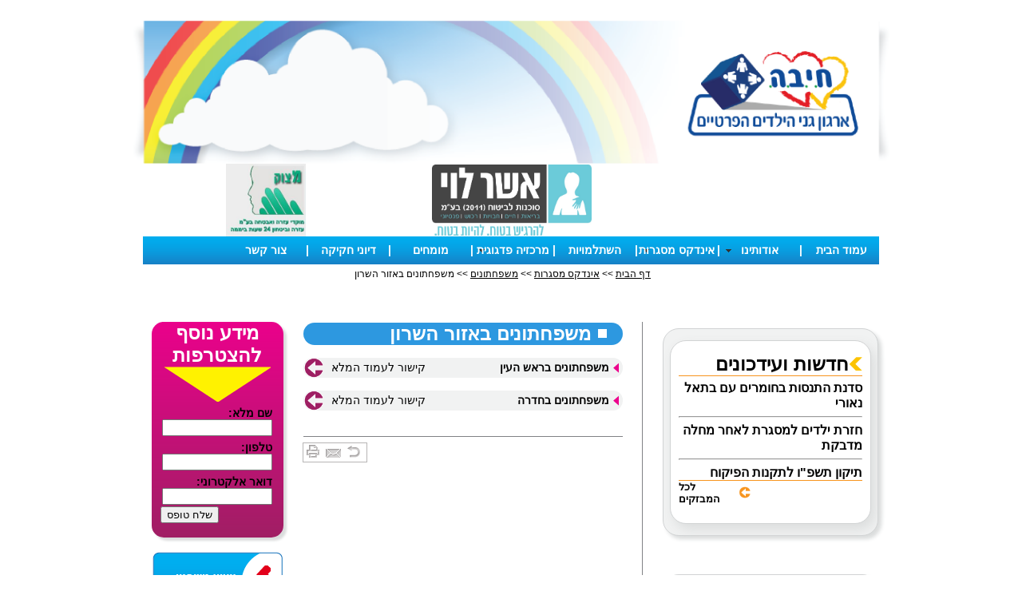

--- FILE ---
content_type: text/html; Charset=utf-8
request_url: https://www.hiba.org.il/%D7%9E%D7%A9%D7%A4%D7%97%D7%AA%D7%95%D7%A0%D7%99%D7%9D-%D7%91%D7%90%D7%96%D7%95%D7%A8-%D7%94%D7%A9%D7%A8%D7%95%D7%9F.html
body_size: 14055
content:
<!DOCTYPE HTML PUBLIC "-//W3C//DTD HTML 4.01 Transitional//EN" "http://www.w3.org/TR/html4/loose.dtd">
<html lang='he'>
<head>
<meta http-equiv='Content-Type' content='text/html; charset=utf-8'>
<base href='https://www.hiba.org.il'>
<script language='javascript' type='text/javascript' src='https://sfilev2.f-static.com/includeNew/generalSites.js?v=1007161732'></script>
<!--[if IE]>
<link rel="stylesheet" href="https://sfilev2.f-static.com/includeNew/topMenuIECSSFix.css" media="all" type="text/css" />
<![endif]-->
<!--[if lte IE 6]>
<script type='text/javascript' src='https://sfilev2.f-static.com/include/ie6pngFix/ie6pngfix-min.js'></script>
<![endif]-->
<script type='text/javascript'>
function handleSuccess_gjdfgneonbre(o) {
if(o.responseText !== undefined && document.getElementById('functionText_gjdfgneonbre_'+o.argument.functionNUM+'_'+o.argument.randomNUM+''))
document.getElementById('functionText_gjdfgneonbre_'+o.argument.functionNUM+'_'+o.argument.randomNUM+'').innerHTML	= o.responseText ;
}
function handleFailure_gjdfgneonbre(o) {
//Don't do nothing
}
function UpdateFunctionInPage_gjdfgneonbre(functionNUM,randomNUM,detail_id,lanTXT) {
YAHOO.util.Event.onDOMReady(function() { UpdateFunctionInPage_gjdfgneonbreAction(functionNUM,randomNUM,detail_id,lanTXT) })
}
//Get a function and output is data by AJAX
function UpdateFunctionInPage_gjdfgneonbreAction(functionNUM,randomNUM,detail_id,lanTXT) {
//Set the functions for the result
var callback_vsdbvikvwie3dg =
{
success: handleSuccess_gjdfgneonbre,
failure: handleFailure_gjdfgneonbre,
argument: { functionNUM:functionNUM,randomNUM:randomNUM }
};
//Call the function
var request_gjdfgneonbre = YAHOO.util.Connect.asyncRequest('POST', '/site/detail/include/UpdateFunctionInPage.asp', callback_vsdbvikvwie3dg, 'depart_id=274992&functionNUM='+functionNUM+'&detail_id='+detail_id+'&dLan='+lanTXT+'');
}
function WrongDomainMovePage()
{
setTimeout("document.location.href='/'",3000);
}
</script>
<link rel='shortcut icon' href='https://sfilev2.f-static.com/image/users/274992/depart/favicon/icon/274992_0_917423.ico?v=1' type='image/x-icon'>
<script type='text/javascript'> var tran270409a1 = 'אתה לא יכול להצביע פעמיים לסקר זה'; var tran280409a1 = 'עליך לבחור לפחות תשובה אחת'; var EnterUserName = 'נא להכניס שם משתמש'; var EnterPassword = 'נא להכניס סיסמה, תודה'; var AgreeTerms = ''; var PleaseFillSeatchField = 'אנא מלא/י את שדה החיפוש על מנת להמשיך'; var SearchWordShort = 'מילת החיפוש קצרה מידי'; var EnterEmail = 'הכנס/י דואר אלקטרוני'; var EnterRightEmail = 'אנא הכנס/י כתובת דואר אלקטרוני תקינה'; </script>
<link rel='canonical' href='https://www.hiba.org.il/%D7%9E%D7%A9%D7%A4%D7%97%D7%AA%D7%95%D7%A0%D7%99%D7%9D%2D%D7%91%D7%90%D7%96%D7%95%D7%A8%2D%D7%94%D7%A9%D7%A8%D7%95%D7%9F.html' /><title>חיבה - ארגון גני הילדים הפרטיים - משפחתונים באזור השרון</title><link rel="stylesheet" type="text/css" href="https://sfilev2.f-static.com/site/detail/include/websiteDefaultDesign.css?v=1007161732"/>
<style>
/* Global store CSS */
.sop-shop-cart-main-container table {
color: #000000 !important;
background-color: transparent !important;
}
.sop-shop-cart-header-cell {
color: #ebdddd !important;
background-color: #000000 !important;
border: 1px solid #000000 !important;
}
.sop-shop-cart-content-cell {
border: 1px solid #000000 !important;
}
.sop-shop-cart-first-cell {
border-top:none !important;
}
.sop_btn {
color: #ebdddd;
background-color: #000000;
border-color: #000000;
}
.sop_btn:hover, .sop_btn:focus, .sop_btn:active, .sop_btn.active {
background-color: #000000;
}
</style>
<link rel='stylesheet' href='https://sfilev2.f-static.com/image/users/274992/css/csshe_35985.css' type='text/css'>
</head><body><div id='WebsiteDesign-MainDiv'>
<div id='WebsiteDesign-MainLayout'>
<div id='WebsiteDesign-MainLayoutBorder'>
<div id='WebsiteDesign-MainHeader'><!-- #97979 most top header 97979# --><!-- #858658 upper top header 858658# --><!-- #354624 begin top header 354624# --><div id='headerDetailHeaderMEM' style='position:relative;width:100%;'><table align="center" border="0" cellpadding="0" cellspacing="0" style="width: 950px">
	<tbody>
		<tr>
			<td>
				<img alt="" border="0" src="https://sfilev2.f-static.com/image/users/274992/ftp/my_files/001%20header-02-01.png" style="width:950px;height:205px;border:0px solid black;" /></td>
		</tr>
		<tr>
			<td style="width: 304px; text-align: center; background-color: rgb(255, 255, 255);">
				<table align="center" bgcolor="#ffffff" border="0" cellpadding="0" cellspacing="0" style="width: 922px">
					<tbody>
						<tr>
							<td style="width: 304px; text-align: center; background-color: rgb(255, 255, 255);">
								<br />
								<a href="https://asherlevi.com/insurance/%d7%91%d7%99%d7%98%d7%95%d7%97-%d7%9c%d7%92%d7%a0%d7%99-%d7%99%d7%9c%d7%93%d7%99%d7%9d/" target="_blank"></a></td>
							<td style="width: 304px; background-color: rgb(255, 255, 255); text-align: center;">
								<a href="https://asherlevi.com/%D7%9E%D7%A1%D7%92%D7%A8%D7%95%D7%AA-%D7%97%D7%99%D7%A0%D7%95%D7%9B%D7%99%D7%95%D7%AA/" target="_blank"><img alt="" border="0" src="https://sfilev2.f-static.com/image/users/274992/ftp/my_files/%D7%91%D7%90%D7%A0%D7%A8%20%D7%9C%D7%90%D7%AA%D7%A8-8.jpg" style="width:200px;height:89px;border:0px solid black;" /></a><a href="https://www.wow.co.il/%D7%A2%D7%9E%D7%95%D7%93-%D7%92%D7%A0%D7%A0%D7%95%D7%AA/?utm_source=chiba&amp;utm_medium=banner&amp;utm_campaign=gananot&amp;utm_content=gananot_Jan18  " target="_blank"></a></td>
							<td style="width: 304px;">
								<a href="https://www.moked-mazok.com/" target="_blank"><img alt="" border="0" src="https://sfilev2.f-static.com/image/users/274992/ftp/my_files/%D7%9E%D7%A6%D7%95%D7%A7-13.jpg" style="width:100px;height:91px;border:0px solid black;" /></a></td>
						</tr>
					</tbody>
				</table>
			</td>
		</tr>
	</tbody>
</table>
</div><!-- #354624 end top header 354624# --><!-- #765475 lower top header 765475# --><div id='topMenuContainer'><ul id='MenuBar2' class='MenuBarHorizontal'><li id='MBHItem4344280'><a href='https://www.hiba.org.il'>עמוד הבית</a></li><li class='separator'><a>|</a></li><li id='MBHItem4354910'><a class='MenuBarItemSubmenu' href='/%D7%90%D7%95%D7%93%D7%95%D7%AA%D7%99%D7%A0%D7%95%2D1.html'><div>אודותינו</div></a><ul><li id='SMBHItem4351859'><a href='/%D7%90%D7%95%D7%93%D7%95%D7%AA%D7%99%D7%A0%D7%95.html'>אודות הארגון</a></li><li id='SMBHItem4354916'><a href='/%D7%93%D7%91%D7%A8%2D%D7%94%D7%99%D7%95%2D%D7%A8.html'>דבר המנכ&quot;ל- עו&quot;ד קרן אוחנה איוס</a></li><li id='SMBHItem4354917'><a href='/%D7%A1%D7%92%D7%9C%2D%D7%94%D7%A0%D7%94%D7%9C%D7%94.html'>סגל הנהלה</a></li><li id='SMBHItem4353739'><a class='MenuBarItemSubmenu'>ספקים</a><ul><li id='SMBHItem4585168'><a href='/%D7%94%D7%98%D7%91%D7%95%D7%AA%2D%D7%9C%D7%97%D7%91%D7%A8%D7%99%2D%D7%97%D7%99%D7%91%D7%94%2D%D7%9E%D7%A1%D7%A4%D7%A7%D7%99%D7%9D.html'>הטבות לחברי חיבה</a></li></ul></li></ul></li><li class='separator'><a>|</a></li><li id='MBHItem6703044'><a class='MenuBarItemSubmenu'><div>אינדקס מסגרות</div></a><ul><li id='SMBHItem4351973'><a class='MenuBarItemSubmenu' href='/%D7%90%D7%99%D7%A0%D7%93%D7%A7%D7%A1%2D%D7%92%D7%A0%D7%99%2D%D7%99%D7%9C%D7%93%D7%99%D7%9D.html'>גנים ומשפחתונים</a><ul><li id='SMBHItem4352363'><a href='/%D7%A6%D7%A4%D7%95%D7%9F%2D1.html'>אזור הצפון</a></li><li id='SMBHItem5103179'><a href='/%D7%92%D7%A0%D7%99%D7%9D%2D%D7%91%D7%90%D7%95%D7%A8%2D%D7%94%D7%A9%D7%A8%D7%95%D7%9F.html'>אזור השרון</a></li><li id='SMBHItem4352365'><a href='/%D7%99%D7%A8%D7%95%D7%A9%D7%9C%D7%99%D7%9D%2D1.html'>אזור ירושלים</a></li><li id='SMBHItem5103199'><a href='/%D7%92%D7%A0%D7%99%D7%9D%2D%D7%91%D7%90%D7%96%D7%95%D7%A8%2D%D7%94%D7%A9%D7%A4%D7%9C%D7%94%2D1.html'>אזור השפלה</a></li><li id='SMBHItem4352366'><a href='/%D7%93%D7%A8%D7%95%D7%9D%2D1.html'>אזור הדרום</a></li><li id='SMBHItem4352364'><a href='/%D7%9E%D7%A8%D7%9B%D7%96%2D1.html'>אזור המרכז</a></li></ul></li><li id='SMBHItem6703052'><a class='MenuBarItemSubmenu'>צהרונים</a><ul><li id='SMBHItem6703054'><a href='/%D7%A6%D7%94%D7%A8%D7%95%D7%A0%D7%99%D7%9D%2D%D7%91%D7%90%D7%96%D7%95%D7%A8%2D%D7%94%D7%A6%D7%A4%D7%95%D7%9F.html'>צהרונים באזור הצפון</a></li><li id='SMBHItem6703055'><a href='/%D7%A6%D7%94%D7%A8%D7%95%D7%A0%D7%99%D7%9D%2D%D7%91%D7%90%D7%96%D7%95%D7%A8%2D%D7%94%D7%A9%D7%A8%D7%95%D7%9F.html'>צהרונים באזור השרון</a></li><li id='SMBHItem6703056'><a href='/%D7%A6%D7%94%D7%A8%D7%95%D7%A0%D7%99%D7%9D%2D%D7%91%D7%90%D7%96%D7%95%D7%A8%2D%D7%99%D7%A8%D7%95%D7%A9%D7%9C%D7%99%D7%9D.html'>צהרונים באזור ירושלים</a></li><li id='SMBHItem6703057'><a href='/%D7%A6%D7%94%D7%A8%D7%95%D7%A0%D7%99%D7%9D%2D%D7%91%D7%90%D7%96%D7%95%D7%A8%2D%D7%94%D7%A9%D7%A4%D7%9C%D7%94.html'>צהרונים באזור השפלה</a></li><li id='SMBHItem6703058'><a href='/%D7%A6%D7%94%D7%A8%D7%95%D7%A0%D7%99%D7%9D%2D%D7%91%D7%90%D7%96%D7%95%D7%A8%2D%D7%94%D7%93%D7%A8%D7%95%D7%9D.html'>צהרונים באזור הדרום</a></li><li id='SMBHItem6703059'><a href='/%D7%A6%D7%94%D7%A8%D7%95%D7%A0%D7%99%D7%9D%2D%D7%91%D7%90%D7%96%D7%95%D7%A8%2D%D7%94%D7%9E%D7%A8%D7%9B%D7%96.html'>צהרונים באזור המרכז</a></li></ul></li></ul></li><li class='separator'><a>|</a></li><li id='MBHItem4830376'><a href='/%D7%94%D7%A9%D7%AA%D7%9C%D7%9E%D7%95%D7%99%D7%95%D7%AA.html'>השתלמויות</a></li><li class='separator'><a>|</a></li><li id='MBHItem4351960'><a class='MenuBarItemSubmenu' href='/%D7%9E%D7%90%D7%9E%D7%A8%D7%99%D7%9D%2D1.html'><div>מרכזיה פדגוגית</div></a><ul><li id='SMBHItem4670859'><a href='/%D7%99%D7%97%D7%A1%2D%D7%A6%D7%95%D7%95%D7%AA%2D%D7%99%D7%9C%D7%93%D7%99%D7%9D%2D%D7%91%D7%92%D7%9F.html'>יחס צוות - ילדים בגן</a></li><li id='SMBHItem4850555'><a href='/%D7%9E%D7%90%D7%9E%D7%A8%D7%99%D7%9D.html'>מאמרים</a></li><li id='SMBHItem5648829'><a href='/%D7%94%D7%AA%D7%A4%D7%AA%D7%97%D7%95%D7%AA%2D%D7%91%D7%92%D7%99%D7%9C%2D%D7%94%D7%A8%D7%9A.html'>התפתחות בגיל הרך</a></li><li id='SMBHItem4850557'><a href='/%D7%97%D7%92%D7%99%D7%9D%2D%D7%95%D7%A2%D7%95%D7%A0%D7%95%D7%AA%2D%D7%94%D7%A9%D7%A0%D7%94.html'>עונות השנה</a></li><li id='SMBHItem5100395'><a href='/%D7%97%D7%92%D7%99%D7%9D%2D%D7%95%D7%9E%D7%95%D7%A2%D7%93%D7%99%D7%9D.html'>חגים ומועדים</a></li><li id='SMBHItem5616060'><a href='/%D7%A0%D7%95%D7%A9%D7%90%D7%99%D7%9D%2D%D7%9E%D7%96%D7%93%D7%9E%D7%A0%D7%99%D7%9D.html'>נושאים מזדמנים</a></li><li id='SMBHItem6738069'><a href='/%D7%97%D7%95%D7%A7%2D%D7%95%D7%9E%D7%A9%D7%A4%D7%98%2D%D7%9E%D7%A6%D7%92%D7%AA.html'>חוק ומשפט</a></li></ul></li><li class='separator'><a>|</a></li><li id='MBHItem5743594'><a href='/%D7%9E%D7%95%D7%9E%D7%97%D7%99%D7%9D.html'>מומחים</a></li><li class='separator'><a>|</a></li><li id='MBHItem6505014'><a href='/%D7%9E%D7%9F%2D%D7%94%D7%A2%D7%99%D7%AA%D7%95%D7%A0%D7%95%D7%AA.html'>דיוני חקיקה</a></li><li class='separator'><a>|</a></li><li id='MBHItem4354735'><a href='/%D7%A6%D7%95%D7%A8%2D%D7%A7%D7%A9%D7%A8%2D001.html'>צור קשר</a></li></ul><script type='text/javascript'>var MenuBar2 = new Spry.Widget.MenuBar('MenuBar2','');</script></div><!-- #087087 most down header 087087# --></div>
<table width='100%' cellspacing='0' cellpadding='0' border='0' class='bgcolorTable'><tr><style type='text/css'>.SideMenuSetting_Right{width:300px;background-color:#ffffff;}.SideMenuSetting_Left{width:265px;background-color:#ffffff;}</style><td id='sideMenu_Right' class='SideMenuSetting_Right' valign='top' style='direction: rtl;'><table align="center" border="0" cellpadding="0" cellspacing="0" style="width: 250px">
	<tbody>
		<tr>
			<td>
				&nbsp;</td>
		</tr>
		<tr>
			<td>
				&nbsp;</td>
		</tr>
		<tr>
			<td>
				&nbsp;</td>
		</tr>
		<tr>
			<td>
				&nbsp;</td>
		</tr>
		<tr>
			<td>
				&nbsp;</td>
		</tr>
		<tr>
			<td>
				<table align="center" bgcolor="#f1f2f2" border="0" cellpadding="0" cellspacing="0" id="news" style="font-family: Arial, Helvetica, sans-serif; font-size: 12.727272033691406px; width: 270px; height: 260px;">
					<tbody>
						<tr>
							<td colspan="2" style="font-size: 13px; font-family: Arial, Helvetica, sans-serif; vertical-align: middle; text-align: center;">
								<table align="center" bgcolor="#ffffff" border="0" cellpadding="0" cellspacing="0" id="news01" style="height: 230px; width: 230px">
									<tbody>
										<tr>
											<td style="font-size: 13px; font-family: Arial, Helvetica, sans-serif; vertical-align: top;">
												&nbsp;
												<table align="center" border="0" cellpadding="0" cellspacing="0" style="width: 250px;height: 200px">
													<tbody>
														<tr>
															<td colspan="2" style="font-size: 13px; font-family: Arial, Helvetica, sans-serif; height: 15px;">
																<table align="center" border="0" cellpadding="0" cellspacing="0" id="bl" style="width: 230px; height: 15px;">
																	<tbody>
																		<tr>
																			<td style="font-size: 13px; font-family: Arial, Helvetica, sans-serif; width: 17px;">
																				<img border="0" src="https://sfilev2.f-static.com/image/users/274992/ftp/my_files/orange-arrow.png" style="width: 17px; height: 17px; border: 0px solid black; float: right;" /></td>
																			<td style="font-size: 13px; font-family: Arial, Helvetica, sans-serif; text-align: right;">
																				<span style="font-size: 22px;"><strong style="font-size: 23.636363983154297px;">חדשות ועידכונים</strong></span></td>
																		</tr>
																	</tbody>
																</table>
															</td>
														</tr>
														<tr>
															<td colspan="2" style="font-size: 13px; font-family: Arial, Helvetica, sans-serif; text-align: right; vertical-align: middle;">
																<!-- Start sOp Gadget --><marquee direction='up' width='250' height='130' scrolldelay='100' scrollamount='3' style='border:none;'><table align="center" border="0" cellpadding="0" cellspacing="0" style="text-align: right; width: 230px;">
	<tbody>
		<tr>
			<td>
				<span style="font-size:16px;"><a href='/%D7%A1%D7%93%D7%A0%D7%AA%2D%D7%94%D7%AA%D7%A0%D7%A1%D7%95%D7%AA%2D%D7%91%D7%97%D7%95%D7%9E%D7%A8%D7%99%D7%9D%2D%D7%A2%D7%9D%2D%D7%91%D7%AA%D7%90%D7%9C%2D%D7%A0%D7%90%D7%95%D7%A8%D7%99.html' target='_self'><strong>סדנת התנסות בחומרים עם בתאל נאורי</strong></a></span></td>
		</tr>
		<tr>
			<td>
				</td>
		</tr>
		<tr>
			<td style="height: 15px;">
				<hr />
			</td>
		</tr>
	</tbody>
</table>
<table align="center" border="0" cellpadding="0" cellspacing="0" style="text-align: right; width: 230px;">
	<tbody>
		<tr>
			<td>
				<span style="font-size:16px;"><a href='/%D7%97%D7%96%D7%A8%D7%AA%2D%D7%99%D7%9C%D7%93%D7%99%D7%9D%2D%D7%9C%D7%9E%D7%A1%D7%92%D7%A8%D7%AA%2D%D7%9C%D7%90%D7%97%D7%A8%2D%D7%9E%D7%97%D7%9C%D7%94%2D%D7%9E%D7%93%D7%91%D7%A7%D7%AA.html' target='_self'><strong>חזרת ילדים למסגרת לאחר מחלה מדבקת</strong></a></span></td>
		</tr>
		<tr>
			<td>
				</td>
		</tr>
		<tr>
			<td style="height: 15px;">
				<hr />
			</td>
		</tr>
	</tbody>
</table>
<table align="center" border="0" cellpadding="0" cellspacing="0" style="text-align: right; width: 230px;">
	<tbody>
		<tr>
			<td>
				<span style="font-size:16px;"><a href='/%D7%AA%D7%99%D7%A7%D7%95%D7%9F%2D%D7%AA%D7%A9%D7%A4%2D%D7%95%2D%D7%9C%D7%AA%D7%A7%D7%A0%D7%95%D7%AA%2D%D7%94%D7%A4%D7%99%D7%A7%D7%95%D7%97.html' target='_self'><strong>תיקון תשפ&quot;ו לתקנות הפיקוח</strong></a></span></td>
		</tr>
		<tr>
			<td>
				</td>
		</tr>
		<tr>
			<td style="height: 15px;">
				<hr />
			</td>
		</tr>
	</tbody>
</table>
<table align="center" border="0" cellpadding="0" cellspacing="0" style="text-align: right; width: 230px;">
	<tbody>
		<tr>
			<td>
				<span style="font-size:16px;"><a href='/%D7%9C%D7%95%D7%97%D7%95%D7%AA%2D%D7%94%D7%A9%D7%AA%D7%9C%D7%9E%D7%95%D7%99%D7%95%D7%AA%2D%D7%AA%D7%A9%D7%A4%2D%D7%95.html' target='_self'><strong>לוחות השתלמויות תשפ&quot;ו</strong></a></span></td>
		</tr>
		<tr>
			<td>
				</td>
		</tr>
		<tr>
			<td style="height: 15px;">
				<hr />
			</td>
		</tr>
	</tbody>
</table>
<table align="center" border="0" cellpadding="0" cellspacing="0" style="text-align: right; width: 230px;">
	<tbody>
		<tr>
			<td>
				<span style="font-size:16px;"><a href='/%D7%91%D7%95%D7%90%D7%95%2D%D7%94%D7%A6%D7%98%D7%A8%D7%A4%D7%95%2D%D7%9C%D7%90%D7%A8%D7%92%D7%95%D7%9F%2D%D7%97%D7%99%D7%91%2D%D7%94.html' target='_self'><strong>הצטרפו לארגון חיב&quot;ה</strong></a></span></td>
		</tr>
		<tr>
			<td>
				</td>
		</tr>
		<tr>
			<td style="height: 15px;">
				<hr />
			</td>
		</tr>
	</tbody>
</table>
<table align="center" border="0" cellpadding="0" cellspacing="0" style="text-align: right; width: 230px;">
	<tbody>
		<tr>
			<td>
				<span style="font-size:16px;"><a href='/%D7%AA%D7%99%D7%A7%D7%95%D7%9F%2D%D7%97%D7%95%D7%A7%2D%D7%94%D7%9E%D7%A6%D7%9C%D7%9E%D7%95%D7%AA.html' target='_self'><strong>תיקון חוק המצלמות</strong></a></span></td>
		</tr>
		<tr>
			<td>
				</td>
		</tr>
		<tr>
			<td style="height: 15px;">
				<hr />
			</td>
		</tr>
	</tbody>
</table>
<table align="center" border="0" cellpadding="0" cellspacing="0" style="text-align: right; width: 230px;">
	<tbody>
		<tr>
			<td>
				<span style="font-size:16px;"><a href='/%D7%90%D7%95%D7%92%D7%93%D7%9F%2D%D7%94%D7%A0%D7%97%D7%99%D7%95%D7%AA%2D%D7%9C%D7%94%D7%A4%D7%A2%D7%9C%D7%AA%2D%D7%9E%D7%A2%D7%95%D7%9F%2D%D7%99%D7%95%D7%9D%2D%D7%9C%D7%A4%D7%A2%D7%95%D7%98%D7%95%D7%AA.html' target='_self'><strong>אוגדן הנחיות להפעלת מעון יום לפעוטות</strong></a></span></td>
		</tr>
		<tr>
			<td>
				</td>
		</tr>
		<tr>
			<td style="height: 15px;">
				<hr />
			</td>
		</tr>
	</tbody>
</table>
<table align="center" border="0" cellpadding="0" cellspacing="0" style="text-align: right; width: 230px;">
	<tbody>
		<tr>
			<td>
				<span style="font-size:16px;"><a href='/%D7%9E%D7%A0%D7%99%D7%A2%D7%AA%2D%D7%A0%D7%A4%D7%99%D7%9C%D7%95%D7%AA%2D%D7%91%D7%A2%D7%AA%2D%D7%98%D7%99%D7%A4%D7%95%D7%9C%2D%D7%95%D7%94%D7%97%D7%AA%D7%9C%D7%94.html' target='_self'><strong>מניעת נפילות בעת טיפול והחתלה</strong></a></span></td>
		</tr>
		<tr>
			<td>
				</td>
		</tr>
		<tr>
			<td style="height: 15px;">
				<hr />
			</td>
		</tr>
	</tbody>
</table>
<table align="center" border="0" cellpadding="0" cellspacing="0" style="text-align: right; width: 230px;">
	<tbody>
		<tr>
			<td>
				<span style="font-size:16px;"><a href='/%D7%A7%D7%91%D7%9C%D7%AA%2D%D7%90%D7%99%D7%A9%D7%95%D7%A8%2D%D7%A8%D7%90%D7%A9%D7%95%D7%A0%D7%99%2D%D7%9C%D7%94%D7%A4%D7%A2%D7%9C%D7%AA%2D%D7%9E%D7%A1%D7%92%D7%A8%D7%95%D7%AA%2D%D7%9C%D7%A4%D7%A2%D7%95%D7%98%D7%95%D7%AA%2D0%2D3.html' target='_self'><strong>קבלת אישור ראשוני להפעלת מסגרות לפעוטות 0-3</strong></a></span></td>
		</tr>
		<tr>
			<td>
				</td>
		</tr>
		<tr>
			<td style="height: 15px;">
				<hr />
			</td>
		</tr>
	</tbody>
</table>
<table align="center" border="0" cellpadding="0" cellspacing="0" style="text-align: right; width: 230px;">
	<tbody>
		<tr>
			<td>
				<span style="font-size:16px;"><a href='/%D7%9E%D7%99%D7%93%D7%A2%2D%D7%91%D7%A0%D7%95%D7%A9%D7%90%2D%D7%9E%D7%98%D7%A4%D7%99%2D%D7%9B%D7%99%D7%91%D7%95%D7%99%2D%D7%90%D7%A9.html' target='_self'><strong>מידע בנושא מטפי כיבוי אש</strong></a></span></td>
		</tr>
		<tr>
			<td>
				</td>
		</tr>
		<tr>
			<td style="height: 15px;">
				<hr />
			</td>
		</tr>
	</tbody>
</table>
<table align="center" border="0" cellpadding="0" cellspacing="0" style="text-align: right; width: 230px;">
	<tbody>
		<tr>
			<td>
				<span style="font-size:16px;"><a href='/%D7%9E%D7%A6%D7%95%D7%A7%2D%D7%9C%D7%97%D7%A6%D7%9F%2D%D7%9E%D7%A6%D7%95%D7%A7%D7%94%2D1.html' target='_self'><strong>מצוק- לחצן מצוקה</strong></a></span></td>
		</tr>
		<tr>
			<td>
				</td>
		</tr>
		<tr>
			<td style="height: 15px;">
				<hr />
			</td>
		</tr>
	</tbody>
</table>
</marquee><!-- End sOp Gadget --><!-- Start sOp Gadget Code --><!--#|script|#outputPagesList:detail_id=4345289&topNUM=30&splitPagesBOO=false&designTempV1_id=25764&moveNUM=2&moveHeightNUM=130&moveWidthNUM=250&moveDelayNUM=100&scrollAmountNUM=3&scrollOnMouseBOO=false&moveBorderColorTXT=transparent&new0509BOO=1&uniqe=2785#|script|#--><!-- End sOp Gadget Code --></td>
														</tr>
														<tr>
															<td colspan="2" style="font-size: 13px; font-family: Arial, Helvetica, sans-serif; height: 15px;">
																<table align="center" border="0" cellpadding="0" cellspacing="0" id="tl" style="width: 230px; height: 15px;">
																	<tbody>
																		<tr>
																			<td style="font-size: 13px; font-family: Arial, Helvetica, sans-serif; text-align: left;">
																				<img border="0" src="https://sfilev2.f-static.com/image/users/274992/ftp/my_files/orange-arrow-big.png" style="width: 15px; height: 15px; border: 0px solid black;" /></td>
																			<td style="font-size: 13px; font-family: Arial, Helvetica, sans-serif; text-align: left; width: 75px;">
																				<strong><a href="/%D7%97%D7%93%D7%A9%D7%95%D7%AA%2D%D7%95%D7%A2%D7%99%D7%93%D7%9B%D7%95%D7%A0%D7%99%D7%9D.html">לכל המבזקים</a></strong></td>
																		</tr>
																		<tr>
																			<td colspan="2" style="font-size: 13px; font-family: Arial, Helvetica, sans-serif; text-align: left;">
																				&nbsp;</td>
																		</tr>
																	</tbody>
																</table>
															</td>
														</tr>
													</tbody>
												</table>
											</td>
										</tr>
									</tbody>
								</table>
							</td>
						</tr>
					</tbody>
				</table>
			</td>
		</tr>
		<tr>
			<td>
				&nbsp;</td>
		</tr>
		<tr>
			<td style="text-align: center;">
				&nbsp;</td>
		</tr>
		<tr>
			<td style="text-align: center;">
				&nbsp;</td>
		</tr>
		<tr>
			<td>
				<table align="center" bgcolor="#f1f2f2" border="0" cellpadding="0" cellspacing="0" id="news" style="font-family: Arial, Helvetica, sans-serif; font-size: 12px; height: 60px; width: 270px;">
					<tbody>
						<tr>
							<td colspan="2" style="font-size: 13px; font-family: Arial, Helvetica, sans-serif; vertical-align: middle; text-align: center;">
								<iframe allowtransparency="true" frameborder="0" height="30px" id="IFwinEdit_Gadget_advSearch_8291" marginheight="0" marginwidth="0" name="IFwinEdit_Gadget_advSearch_8291" noresize="noresize" scrolling="auto" src="/site/detail/detail/AdvanceSearch/showSearch.asp?depart_id=274992&amp;searchKind=2&amp;selectBoxStyle=&amp;textBoxStyle=width%3A160px%3B&amp;textStyle=&amp;textColorTXT=%23000000&amp;submitStyle=&amp;submitImageURL=&amp;alignSubmit=rtl&amp;wordSearchTXT=&amp;wordAllSiteTXT=&amp;wordForTXT=&amp;wordFromPriceTXT=&amp;wordToPriceTXT=&amp;wordManufacturerTXT=&amp;wordAllManufacturerTXT=&amp;wordBTNSearchTXT=&amp;postFUN=2014,1,8,15,50,10&amp;showBaseBOO=1&amp;showSerachBar=1&amp;showFPriceBOO=1&amp;showTPriceBOO=1&amp;showManufacturer=1&amp;gadgetStyleBOO=1&amp;gadgetStyleXmlBOO=1&amp;iframeNameTXT=IFwinEdit_Gadget_advSearch_8291&amp;gadgetLoadTXT=%23%23ALBUM-NOT-LOAD%23%23&amp;gadgetShowHeaderBOO=false&amp;gadgetHeaderTextTXT=&amp;gadgetHeaderFontSizeTXT=14&amp;gadgetHeaderFontBoldTXT=bold&amp;gadgetHeaderHeightTXT=25&amp;gadgetHeaderBackColorTXT=%230091ff&amp;gadgetHeaderTextColorTXT=%23ffffff&amp;gadgetContentBackColorTXT=transparent&amp;gadgetContentTextColorTXT=%23000000&amp;borderSizeNUMg=0&amp;borderColorTXTg=%230091ff&amp;gadgetCorner_tr=false&amp;gadgetCorner_tl=false&amp;gadgetCorner_br=false&amp;gadgetCorner_bl=false&amp;gadgetCornerWeightNUM=8&amp;gadgetAutoSizeBOO=" width="230px"></iframe></td>
						</tr>
					</tbody>
				</table>
			</td>
		</tr>
		<tr>
			<td>
				&nbsp;</td>
		</tr>
		<tr>
			<td>
				&nbsp;</td>
		</tr>
		<tr>
			<td>
				<table align="center" bgcolor="#f1f2f2" border="0" cellpadding="0" cellspacing="0" id="news" style="font-family:arial,helvetica,sans-serif;font-size:12.727272033691406px;height:230px;width:270px;">
					<tbody>
						<tr>
							<td colspan="2" style="font-size: 13px; font-family: Arial, Helvetica, sans-serif; vertical-align: middle; text-align: center;">
								<table align="center" bgcolor="#ffffff" border="0" cellpadding="0" cellspacing="0" id="news01" style="font-family: Arial, Helvetica, sans-serif; font-size: 13px; text-align: center;width: 250px;height: 210px">
									<tbody>
										<tr>
											<td style="font-size: 13px; font-family: Arial, Helvetica, sans-serif; vertical-align: top;">
												&nbsp;
												<table align="center" border="0" cellpadding="0" cellspacing="0" style="width: 230px;height: 210px">
													<tbody>
														<tr>
															<td colspan="2" style="font-size: 13px; font-family: Arial, Helvetica, sans-serif; height: 15px;">
																<table align="center" border="0" cellpadding="0" cellspacing="0" id="bl" style="width: 230px; height: 15px;">
																	<tbody>
																		<tr>
																			<td style="font-size: 13px; font-family: Arial, Helvetica, sans-serif; width: 17px;">
																				<img border="0" src="https://sfilev2.f-static.com/image/users/274992/ftp/my_files/orange-arrow.png" style="width: 17px; height: 17px; border: 0px solid black; float: right;" /></td>
																			<td style="font-size: 13px; font-family: Arial, Helvetica, sans-serif; text-align: right;">
																				<span style="font-size: 22px;"><strong style="font-size: 23.636363983154297px;">הרשמה לאתר</strong></span></td>
																		</tr>
																	</tbody>
																</table>
															</td>
														</tr>
														<tr>
															<td colspan="2" style="font-size: 13px; font-family: Arial, Helvetica, sans-serif; text-align: right; vertical-align: top;">
																להצטרפות לרשימת התפוצה הכנס את כתובת המייל שלך:&nbsp;<br />
																<iframe allowtransparency="true" frameborder="0" height="115" id="IFwinEdit_Gadget_335563_5161" marginheight="0" marginwidth="0" name="IFwinEdit_Gadget_335563_5161" noresize="noresize" scrolling="no" src="/site/form/showForm.asp?depart_id=274992&amp;form_id=335563&amp;gadgetStyleBOO=1&amp;gadgetStyleXmlBOO=1&amp;iframeNameTXT=IFwinEdit_Gadget_335563_5161&amp;gadgetLoadTXT=%23%23ALBUM-NOT-LOAD%23%23&amp;gadgetShowHeaderBOO=false&amp;gadgetHeaderTextTXT=%D7%A8%D7%A9%D7%99%D7%9E%D7%AA%20%D7%AA%D7%A4%D7%95%D7%A6%D7%94&amp;gadgetHeaderFontSizeTXT=14&amp;gadgetHeaderFontBoldTXT=bold&amp;gadgetHeaderHeightTXT=25&amp;gadgetHeaderBackColorTXT=%230091ff&amp;gadgetHeaderTextColorTXT=%23ffffff&amp;gadgetContentBackColorTXT=transparent&amp;gadgetContentTextColorTXT=%23000000&amp;borderSizeNUMg=0&amp;borderColorTXTg=%230091ff&amp;gadgetCorner_tr=false&amp;gadgetCorner_tl=false&amp;gadgetCorner_br=false&amp;gadgetCorner_bl=false&amp;gadgetCornerWeightNUM=8&amp;gadgetAutoSizeBOO=" width="220"></iframe></td>
														</tr>
														<tr>
															<td colspan="2" style="font-size: 13px; font-family: Arial, Helvetica, sans-serif; height: 15px;">
																<table align="center" border="0" cellpadding="0" cellspacing="0" id="tl" style="width: 230px; height: 15px;">
																	<tbody>
																		<tr>
																			<td style="font-size: 13px; font-family: Arial, Helvetica, sans-serif; text-align: left;">
																				&nbsp;</td>
																		</tr>
																	</tbody>
																</table>
															</td>
														</tr>
													</tbody>
												</table>
											</td>
										</tr>
									</tbody>
								</table>
							</td>
						</tr>
					</tbody>
				</table>
			</td>
		</tr>
		<tr>
			<td>
				&nbsp;</td>
		</tr>
		<tr>
			<td>
				&nbsp;</td>
		</tr>
		<tr>
			<td>
				&nbsp;</td>
		</tr>
	</tbody>
</table>
</td><td id='centerWebsiteDiv' class='CenterTable' style='width: 650px;' valign='top'><table width='100%' cellspacing='0' cellpadding='0' border='0'><tr><td height='25' class='changeText14' style='font-size:12px;'><a class='changeLink14' style='font-size:12px;' href='https://www.hiba.org.il'>דף הבית</a>&nbsp;>>&nbsp;<a class='changeLink14' style='font-size:12px;' href='/%D7%9E%D7%95%D7%A1%D7%93%D7%95%D7%AA.html'>אינדקס מסגרות</a>&nbsp;>>&nbsp;<a class='changeLink14' style='font-size:12px;' href='/%D7%9E%D7%A9%D7%A4%D7%97%D7%AA%D7%95%D7%A0%D7%99%D7%9D.html'>משפחתונים</a>&nbsp;>>&nbsp;משפחתונים באזור השרון</td></tr><tr><td><style type="text/css">
div#at20mc,div#at20mc div, div#at20mc a{direction:ltr !important;}</style>
<script type='text/javascript'>                                                                                                      function IconOver(x, obj) { obj.src = x; } function IconOut(x, obj) { obj.src = x; } </script><script type='text/javascript'>                                                                                                                                                                                                                                if (!addthis_config) { var addthis_config = { ui_language: 'he'} } </script>
<table align="center" border="0" cellpadding="0" cellspacing="0" style="width: 630px;">
	<tbody>
		<tr>
			<td>
				<h1 style="font-size: 22px; margin: 0px 0px 5px; font-family: Arial, Verdana, sans-serif; color: rgb(1, 40, 64);" title="#PageTitle#">
					&nbsp;</h1>
			</td>
		</tr>
		<tr>
			<td>
				&nbsp;</td>
		</tr>
		<tr>
			<td>
				<table align="center" border="0" cellpadding="0" cellspacing="0" id="rl" style="width: 630px;">
					<tbody>
						<tr>
							<td>
								<table align="center" border="0" cellpadding="0" cellspacing="0" style="width: 600px;">
									<tbody>
										<tr>
											<td>
												<table align="center" border="0" cellpadding="0" cellspacing="0" style="width: 600px;">
													<tbody>
														<tr>
															<td style="vertical-align: top;">
																<table align="center" border="0" cellpadding="0" cellspacing="0" style="width: 400px;" width="100%">
																	<tbody>
																		<tr>
																			<td colspan="2" style="padding: 1px 2px;">
																				<table align="center" border="0" cellpadding="0" cellspacing="0" id="blb" style="width: 400px;">
																					<tbody>
																						<tr>
																							<td>
																								<table align="center" bgcolor="#2d98e0" border="0" cellpadding="0" cellspacing="0" style="border-top-left-radius: 25px; border-top-right-radius: 25px; border-bottom-right-radius: 25px; border-bottom-left-radius: 25px; width: 400px;">
																									<tbody>
																										<tr>
																											<td align:="" style="width: 20px;" vertical-align:="">
																												&nbsp;</td>
																											<td align:="" style="width: 20px; text-align: center; vertical-align: middle;" vertical-align:="">
																												<div id="box">
																													&nbsp;</div>
																											</td>
																											<td style="text-align: right; vertical-align: middle;">
																												<span style="font-size: 24px;"><span style="color: rgb(255, 255, 255);"><strong>משפחתונים באזור השרון</strong></span></span></td>
																										</tr>
																									</tbody>
																								</table>
																							</td>
																						</tr>
																						<tr>
																							<td>
																								&nbsp;</td>
																						</tr>
																						<tr>
																							<td>
																								<div id='longMessageMEM'><table align="center" border="0" cellpadding="0" cellspacing="0" style="width: 400px;">
	<tbody>
		<tr>
			<td>
				<!-- Start sOp Gadget --><table align="center" border="0" cellpadding="0" cellspacing="0" style="width: 400px;">
	<tbody>
		<tr>
			<td>
				<table align="center" bgcolor="#f1f2f2" border="0" cellpadding="0" cellspacing="0" style="border-top-left-radius: 15px; border-top-right-radius: 15px; border-bottom-right-radius: 15px; border-bottom-left-radius: 15px; width: 400px;">
					<tbody>
						<tr>
							<td style="width: 12px;">
								<img border="0" src="https://sfilev2.f-static.com/image/users/274992/ftp/my_files/pink-arrow.png" style="width: 7px; height: 13px; border: 0px solid black; float: left;" /></td>
							<td style="width: 5px;">
								&nbsp;</td>
							<td>
								<a href='/%D7%99%D7%A9%D7%95%D7%91%2D1%2D1.html' target='_self'><strong>משפחתונים בראש העין</strong></a></td>
							<td style="text-align: left;">
								<a href='/%D7%99%D7%A9%D7%95%D7%91%2D1%2D1.html' target='_self'>קישור לעמוד המלא</a></td>
							<td style="width: 5px;">
								&nbsp;</td>
							<td style="width: 30px; text-align: left;">
								<img border="0" src="https://sfilev2.f-static.com/image/users/274992/ftp/my_files/pink-arrow-big.png" style="width: 25px; height: 25px; border: 0px solid black;" /></td>
						</tr>
					</tbody>
				</table>
			</td>
		</tr>
		<tr>
			<td>
				&nbsp;</td>
		</tr>
	</tbody>
</table>
<table align="center" border="0" cellpadding="0" cellspacing="0" style="width: 400px;">
	<tbody>
		<tr>
			<td>
				<table align="center" bgcolor="#f1f2f2" border="0" cellpadding="0" cellspacing="0" style="border-top-left-radius: 15px; border-top-right-radius: 15px; border-bottom-right-radius: 15px; border-bottom-left-radius: 15px; width: 400px;">
					<tbody>
						<tr>
							<td style="width: 12px;">
								<img border="0" src="https://sfilev2.f-static.com/image/users/274992/ftp/my_files/pink-arrow.png" style="width: 7px; height: 13px; border: 0px solid black; float: left;" /></td>
							<td style="width: 5px;">
								&nbsp;</td>
							<td>
								<a href='/%D7%99%D7%A9%D7%95%D7%91%2D2%2D1%2D1.html' target='_self'><strong>משפחתונים בחדרה</strong></a></td>
							<td style="text-align: left;">
								<a href='/%D7%99%D7%A9%D7%95%D7%91%2D2%2D1%2D1.html' target='_self'>קישור לעמוד המלא</a></td>
							<td style="width: 5px;">
								&nbsp;</td>
							<td style="width: 30px; text-align: left;">
								<img border="0" src="https://sfilev2.f-static.com/image/users/274992/ftp/my_files/pink-arrow-big.png" style="width: 25px; height: 25px; border: 0px solid black;" /></td>
						</tr>
					</tbody>
				</table>
			</td>
		</tr>
		<tr>
			<td>
				&nbsp;</td>
		</tr>
	</tbody>
</table>
<!-- End sOp Gadget --><!-- Start sOp Gadget Code --><!--#|script|#outputPagesList:detail_id=6703061&topNUM=10&splitPagesBOO=false&designTempV1_id=25800&moveNUM=1&moveHeightNUM=150&moveWidthNUM=300&moveDelayNUM=100&scrollAmountNUM=3&scrollOnMouseBOO=false&moveBorderColorTXT=transparent&new0509BOO=1&uniqe=1834#|script|#--><!-- End sOp Gadget Code --></td>
		</tr>
	</tbody>
</table>
</div></td>
																						</tr>
																						<tr>
																							<td>
																								&nbsp;</td>
																						</tr>
																					</tbody>
																				</table>
																			</td>
																		</tr>
																		<tr>
																			<td style="padding: 1px 2px; width: 200px;">
																				<iframe allowtransparency="true" frameborder="0" scrolling="no" src="/images/pixel/pixel.gif" style="border:none; overflow:hidden; width:100%; height:35px;"></iframe></td>
																			<td align="left" style="padding: 1px;">
																				<div style="background-image: url(http://my.enter-system.com/images/websitestemplates/Full_PostView_Social_02/comentsDateGreyBg.gif); width: 75px; padding: 2px; border: 1px solid rgb(183, 181, 181); background-position: 50% 0%; background-repeat: repeat no-repeat;">
																					<a href="javascript:history.go(-1)"><img alt="Back" border="0" height="15" icons="" images="" onmouseout="IconOut(" onmouseover="IconOver(" src="/images/WebsitesTemplates/icons/back.gif" style="margin: 0px 2px;" websitestemplates="" width="16" /></a>&nbsp;<a href="/site/detail/include/sendPageToFriend.asp?departSite_id=274992&pathTXT=http://www.hiba.org.il//site/detail/detail/detailDetail.asp?detail_id=6703061|depart_id=274992" target="_blank"><img alt="" border="0" height="11" icons="" images="" onmouseout="IconOut(" onmouseover="IconOver(" src="/images/WebsitesTemplates/icons/Send.gif" style="margin: 0px 2px;" websitestemplates="" width="19" /></a>&nbsp;<a href="/site/detail/detail/detailDetail.asp?detail_id=6703061&printDesignBOO=1" target="_blank"><img alt="" border="0" height="16" icons="" images="" onmouseout="IconOut(" onmouseover="IconOver(" src="/images/WebsitesTemplates/icons/print.gif" style="margin: 0px 2px;" websitestemplates="" width="16" /></a></div>
																			</td>
																		</tr>
																	</tbody>
																</table>
															</td>
															<td rowspan="2" style="width: 15px;">
																&nbsp;</td>
															<td rowspan="2" style="width: 165px; text-align: center; vertical-align: top;">
																<table align="center" border="0" cellpadding="0" cellspacing="0" style="width: 165px;">
																	<tbody>
																		<tr>
																			<td>
																				<table background="https://sfilev2.f-static.com/image/users/274992/ftp/my_files/join-side.png?id=14511851" border="0" cellpadding="0" cellspacing="0" style="box-shadow: rgb(219, 221, 221) 4px 4px 3px; border-top-left-radius: 15px; border-top-right-radius: 15px; border-bottom-right-radius: 15px; border-bottom-left-radius: 15px; width: 165px; height: 270px;">
																					<tbody>
																						<tr>
																							<td style="height: 15px;">
																								<span style="font-size:24px;"><span style="color: rgb(255, 255, 255);"><strong>מידע נוסף<br />
																								להצטרפות</strong></span></span></td>
																						</tr>
																						<tr>
																							<td style="height: 20px;">
																								<img border="0" height="44" src="https://sfilev2.f-static.com/image/users/274992/ftp/my_files/yellow-arrow.png" width="134" /></td>
																						</tr>
																						<tr>
																							<td style="vertical-align: top;">
																								<iframe allowtransparency="true" frameborder="0" height="155" id="IFwinEdit_Gadget_336188_2207" marginheight="0" marginwidth="0" name="IFwinEdit_Gadget_336188_2207" noresize="noresize" scrolling="no" src="/site/form/showForm.asp?depart_id=274992&amp;form_id=336188&amp;gadgetStyleBOO=1&amp;gadgetStyleXmlBOO=1&amp;iframeNameTXT=IFwinEdit_Gadget_336188_2207&amp;gadgetLoadTXT=%23%23ALBUM-NOT-LOAD%23%23&amp;gadgetShowHeaderBOO=false&amp;gadgetHeaderTextTXT=%D7%94%D7%A6%D7%98%D7%A8%D7%A4%D7%95%D7%AA%20%D7%A6%D7%93%D7%93%D7%99&amp;gadgetHeaderFontSizeTXT=14&amp;gadgetHeaderFontBoldTXT=bold&amp;gadgetHeaderHeightTXT=25&amp;gadgetHeaderBackColorTXT=%230091ff&amp;gadgetHeaderTextColorTXT=%23ffffff&amp;gadgetContentBackColorTXT=transparent&amp;gadgetContentTextColorTXT=%23000000&amp;borderSizeNUMg=0&amp;borderColorTXTg=%230091ff&amp;gadgetCorner_tr=false&amp;gadgetCorner_tl=false&amp;gadgetCorner_br=false&amp;gadgetCorner_bl=false&amp;gadgetCornerWeightNUM=8&amp;gadgetAutoSizeBOO=" width="150px"></iframe></td>
																						</tr>
																					</tbody>
																				</table>
																			</td>
																		</tr>
																		<tr>
																			<td>
																				&nbsp;</td>
																		</tr>
																		<tr>
																			<td>
																				<table align="center" border="0" cellpadding="0" cellspacing="0" style="width: 165px;">
																					<tbody>
																						<tr>
																							<td>
																								<a href="/%D7%94%D7%A6%D7%95%D7%95%D7%AA%D7%A9%D7%9C%D7%A0%D7%95.html"><img border="0" height="62" src="https://sfilev2.f-static.com/image/users/274992/ftp/my_files/mishpati-001.png" width="165" /></a></td>
																						</tr>
																						<tr>
																							<td>
																								<a href="/%D7%9C%D7%99%D7%95%D7%95%D7%99%2D%D7%91%D7%99%D7%98%D7%95%D7%97%D7%99.html"><img border="0" height="62" src="https://sfilev2.f-static.com/image/users/274992/ftp/my_files/bituchi-001.png" width="165" /></a></td>
																						</tr>
																						<tr>
																							<td>
																								<a href="/%D7%A9%D7%99%D7%A8%D7%95%D7%AA%D7%99%2D%D7%A8%D7%99%D7%A9%D7%95%D7%99%2D%D7%95%D7%90%D7%93%D7%A8%D7%99%D7%9B%D7%9C%D7%95%D7%AA.html"><img alt="" border="0" src="https://sfilev2.f-static.com/image/users/274992/ftp/my_files/cooc.png?id=31278244" style="width:165px;height:62px;border:0px solid black;" /></a></td>
																						</tr>
																						<tr>
																							<td>
																								<a href="/%D7%9C%D7%95%D7%97%D7%95%D7%AA%2D1.html"><img border="0" height="62" src="https://sfilev2.f-static.com/image/users/274992/ftp/my_files/luchot-001.png" width="165" /></a></td>
																						</tr>
																						<tr>
																							<td>
																								<a href="/%D7%90%D7%9C%D7%91%D7%95%D7%9E%D7%99%D7%9D%2D1.html"><img border="0" height="62" src="https://sfilev2.f-static.com/image/users/274992/ftp/my_files/albomim.png" width="165" /></a></td>
																						</tr>
																					</tbody>
																				</table>
																			</td>
																		</tr>
																	</tbody>
																</table>
															</td>
														</tr>
														<tr>
															<td style="vertical-align: top;">
																&nbsp;</td>
														</tr>
													</tbody>
												</table>
											</td>
										</tr>
										<tr>
											<td>
												&nbsp;</td>
										</tr>
										<tr>
											<td>
												&nbsp;</td>
										</tr>
										<tr>
											<td>
												&nbsp;</td>
										</tr>
										<tr>
											<td>
												&nbsp;</td>
										</tr>
										<tr>
											<td>
												&nbsp;</td>
										</tr>
										<tr>
											<td>
												&nbsp;</td>
										</tr>
										<tr>
											<td>
												&nbsp;</td>
										</tr>
									</tbody>
								</table>
							</td>
						</tr>
					</tbody>
				</table>
			</td>
		</tr>
	</tbody>
</table>
</td></tr><tr><td valign='top'><table width='100%' border='0' cellpadding='0' cellspacing='0'><tr><td valign='top' width='40%'><table width='90%' cellspacing='0' cellpadding='2' border='0'><tr><td><table width='80%' cellspacing='4' cellpadding='2' border='0'><tr><td height='20' bgcolor='#ffffff'><font color='#ffffff'>&#8226;</font>&nbsp;<a href='/%D7%99%D7%A9%D7%95%D7%91%2D1%2D1.html' class='changeLink12' style='color:#ffffff;text-decoration: none;'>משפחתונים בראש העין</a></td></tr><tr><td height='20' bgcolor='#ffffff'><font color='#ffffff'>&#8226;</font>&nbsp;<a href='/%D7%99%D7%A9%D7%95%D7%91%2D2%2D1%2D1.html' class='changeLink12' style='color:#ffffff;text-decoration: none;'>משפחתונים בחדרה</a></td></tr></table></td></tr></table></td><td valign='top' width='60%'></td></tr></table></td></tr></table></td><style type='text/css'>.SideMenuSetting_Right{width:300px;background-color:#ffffff;}.SideMenuSetting_Left{width:265px;background-color:#ffffff;}</style><td id='sideMenu_Left' class='SideMenuSetting_Left' valign='top' style='direction: rtl;display:none;'></td></tr></table><input TYPE='hidden' id='detailPageContent_id' name='detailPageContent_id' value='6703061'><input TYPE='hidden' id='Mwork_itemBOO' name='Mwork_itemBOO' value='1'><div id='footerDetailHeaderMEM'><div class="sortableLayout" id="sortableLayoutDragDrop" valign="top">
	<div class="tool_text" id="dr4r3_text_1354789355618" style="padding: 2px; display: block;">
		<div id="content_dr4r3_text_1354789355618">
			<div style="text-align: center;">
				<table align="center" border="0" cellpadding="0" cellspacing="0" style="width: 100%;">
					<tbody>
						<tr>
							<td>
								<table align="center" background="https://sfilev2.f-static.com/image/users/274992/ftp/my_files/footer.png?id=14509574" border="0" cellpadding="0" cellspacing="0" style="border-top-left-radius: 15px; border-top-right-radius: 15px; border-bottom-right-radius: 15px; border-bottom-left-radius: 15px; width: 909.0908813476563px; height: 137px;">
									<tbody>
										<tr>
											<td>
												<table align="center" border="0" cellpadding="0" cellspacing="0" style="width: 680px;">
													<tbody>
														<tr>
															<td>
																<table align="center" border="0" cellpadding="0" cellspacing="0" style="width: 20px;">
																	<tbody>
																		<tr>
																			<td>
																				&nbsp;</td>
																		</tr>
																	</tbody>
																</table>
															</td>
															<td>
																<table align="center" border="0" cellpadding="0" cellspacing="0" id="sl" style="width: 150px;">
																	<tbody>
																		<tr>
																			<td>
																				<span style="font-size:16px;"><strong><span style="color: rgb(255, 215, 0);">אודותינו</span></strong></span></td>
																		</tr>
																		<tr>
																			<td>
																				<a href="/%D7%93%D7%91%D7%A8%2D%D7%94%D7%99%D7%95%2D%D7%A8.html"><span style="font-size:14px;"><span style="color:#ffffff;">דבר היו&quot;ר</span></span></a></td>
																		</tr>
																		<tr>
																			<td>
																				<a href="/%D7%A1%D7%92%D7%9C%2D%D7%94%D7%A0%D7%94%D7%9C%D7%94.html"><span style="font-size:14px;"><span style="color:#ffffff;">סגל ההנהלה</span></span></a></td>
																		</tr>
																		<tr>
																			<td>
																				<a href="/%D7%A6%D7%95%D7%A8%2D%D7%A7%D7%A9%D7%A8%2D001.html"><span style="font-size:14px;"><span style="color:#ffffff;">כיצד להגיע</span></span></a></td>
																		</tr>
																		<tr>
																			<td>
																				&nbsp;</td>
																		</tr>
																		<tr>
																			<td>
																				&nbsp;</td>
																		</tr>
																	</tbody>
																</table>
															</td>
															<td>
																<table align="center" border="0" cellpadding="0" cellspacing="0" style="width: 20px;">
																	<tbody>
																		<tr>
																			<td>
																				&nbsp;</td>
																		</tr>
																	</tbody>
																</table>
															</td>
															<td>
																<table align="center" border="0" cellpadding="0" cellspacing="0" id="sl" style="width: 150px;">
																	<tbody>
																		<tr>
																			<td>
																				<span style="font-size:16px;"><font color="#ffd700"><b>תוכן</b></font></span></td>
																		</tr>
																		<tr>
																			<td>
																				<a href="/%D7%9E%D7%90%D7%9E%D7%A8%D7%99%D7%9D%2D1.html"><span style="color:#ffffff;"><span style="font-size:14px;">מאמרים</span></span></a></td>
																		</tr>
																		<tr>
																			<td>
																				<a href="/%D7%90%D7%99%D7%A0%D7%93%D7%A7%D7%A1%2D%D7%92%D7%A0%D7%99%2D%D7%99%D7%9C%D7%93%D7%99%D7%9D.html"><span style="color:#ffffff;"><span style="font-size:14px;">אינדקס גנים</span></span></a></td>
																		</tr>
																		<tr>
																			<td>
																				<a href="/%D7%9C%D7%95%D7%97%D7%95%D7%AA%2D1.html"><span style="color:#ffffff;"><span style="font-size:14px;">לוחות</span></span></a></td>
																		</tr>
																		<tr>
																			<td>
																				<a href="/site/detail/forum/forum.asp?forum_id=27684"><span style="color:#ffffff;"><span style="font-size:14px;">פורום</span></span></a></td>
																		</tr>
																		<tr>
																			<td>
																				&nbsp;</td>
																		</tr>
																	</tbody>
																</table>
															</td>
															<td>
																<table align="center" border="0" cellpadding="0" cellspacing="0" style="width: 20px;">
																	<tbody>
																		<tr>
																			<td>
																				&nbsp;</td>
																		</tr>
																	</tbody>
																</table>
															</td>
															<td>
																<table align="center" border="0" cellpadding="0" cellspacing="0" id="sl" style="width: 150px;">
																	<tbody>
																		<tr>
																			<td>
																				<span style="font-size:16px;"><strong><span style="color: rgb(255, 215, 0);">הצטרפות</span></strong></span></td>
																		</tr>
																		<tr>
																			<td>
																				<a href="/%D7%98%D7%A4%D7%A1%D7%99%D7%9D.html"><span style="color:#ffffff;"><span style="font-size:14px;">טופס הרשמה</span></span></a></td>
																		</tr>
																		<tr>
																			<td>
																				<a href="/%D7%90%D7%95%D7%93%D7%95%D7%AA%D7%99%D7%A0%D7%95.html"><span style="color:#ffffff;"><span style="font-size:14px;">למה אנחנו?</span></span></a></td>
																		</tr>
																		<tr>
																			<td>
																				<span style="color:#ffffff;"><span style="font-size:14px;">מידע לגננת</span></span></td>
																		</tr>
																		<tr>
																			<td>
																				<span style="color:#ffffff;"><span style="font-size:14px;">עדכון פרטים</span></span></td>
																		</tr>
																		<tr>
																			<td>
																				&nbsp;</td>
																		</tr>
																	</tbody>
																</table>
															</td>
															<td>
																<table align="center" border="0" cellpadding="0" cellspacing="0" style="width: 20px;">
																	<tbody>
																		<tr>
																			<td>
																				&nbsp;</td>
																		</tr>
																	</tbody>
																</table>
															</td>
															<td>
																<table align="center" border="0" cellpadding="0" cellspacing="0" style="width: 150px;">
																	<tbody>
																		<tr>
																			<td>
																				<span style="font-size:16px;"><strong><span style="color: rgb(255, 215, 0);">פריסה ארצית</span></strong></span></td>
																		</tr>
																		<tr>
																			<td>
																				<span style="color:#ffffff;"><span style="font-size:14px;">רכזות אזוריות</span></span></td>
																		</tr>
																		<tr>
																			<td>
																				<span style="color:#ffffff;"><span style="font-size:14px;">השתלמויות</span></span></td>
																		</tr>
																		<tr>
																			<td>
																				<a href="/%D7%A1%D7%A4%D7%A7%D7%99%D7%9D.html"><span style="color:#ffffff;"><span style="font-size:14px;">ספקים</span></span></a></td>
																		</tr>
																		<tr>
																			<td>
																				<span style="color:#ffffff;"><span style="font-size:14px;">שיתופי פעולה</span></span></td>
																		</tr>
																		<tr>
																			<td>
																				&nbsp;</td>
																		</tr>
																	</tbody>
																</table>
															</td>
														</tr>
													</tbody>
												</table>
											</td>
										</tr>
									</tbody>
								</table>
							</td>
						</tr>
						<tr>
							<td>
								<a href="mailto:org.hiba@gmail.com" target="_blank"><strong><span style="font-size:14px;">org.hiba@gmail.com</span></strong></a><b><font color="#003300">&nbsp; | &nbsp;<span style="font-size:14px;">טלפון :&nbsp;</span></font></b><span style="font-size:14px;"><strong><span dir="RTL">1-700-70-38-70</span></strong></span><b><font color="#003300"><span style="font-size:14px;">&nbsp;&nbsp;</span>| &nbsp;<span style="font-size:14px;">כתובת: שד&#39; משה דיין 154 ירושלים</span></font></b></td>
						</tr>
					</tbody>
				</table>
			</div>
			<div style="text-align: center;">
				&nbsp;</div>
		</div>
	</div>
</div>
</div>
</div>
<div style='display:table;margin:auto;'>
<a href="http://www.livecity.co.il" style="white-space: nowrap; font-family:Arial, Helvetica, sans-serif; font-size:10px; color:#616262; text-decoration:none; font-weight:bold; text-align:right; padding:2px 25px 2px 3px;clear:both;margin:5px auto 0 auto; line-height:17px; display:table; width:auto; border:solid 1px #939598; background:#ffffff url(/image/users/17914/ftp/my_files/bottomLogo/ball_bottom.jpg?id=10601454) no-repeat 98% 60%;" target="_blank" title="בניית אתרים">לייבסיטי - בניית אתרים</a>
</div>
</div>
</div>
<!-- Responsive Website -->
<input type='hidden' id='mobileDevices' value='{"mobileBOO" : "0","toolbarNUM" : "1","toolbarBackgroundColorTXT" : "#3c3c3c","textColorTXT" : "#ffffff","iconColorTXT" : "white","dropDownMenuBackgroundTXT" : "#3c3c3c","dropDownMenuColorTXT" : "#fff"}'>
<!-- Responsive Website -->
</body>
</html>
<SCRIPT type='text/javascript'>
<!--
function finishContentSettingUpdate()
{
location.reload();
}
function printMsg()
{
print();
setTimeout("window.close()", 2000);
}
//Validate the amount number, if there is an error we set it to 1 by default
function AmountUpgradeValidate(obj) {
	if (parseInt(obj.value) <= 0) {
		obj.value = 1;
	}
}
//-->
</script>
<script type='text/javascript'> var websiteStat_ids5r6y = '79014'; var page_ids5r6y = '6703061'; var k76fg4klA9ss5r6y=(location.protocol.indexOf('https')==0?'https://':'http://')+'stat.enter-system.com/includeNew/WebsiteStat.js?v=1'; document.write(unescape("%3Cscript src='" + k76fg4klA9ss5r6y + "' type='text/javascript'%3E%3C/script%3E")); </script>
<!-- MISS cache DB -->

--- FILE ---
content_type: text/html; Charset=utf-8
request_url: https://www.hiba.org.il/site/detail/detail/AdvanceSearch/showSearch.asp?depart_id=274992&searchKind=2&selectBoxStyle=&textBoxStyle=width%3A160px%3B&textStyle=&textColorTXT=%23000000&submitStyle=&submitImageURL=&alignSubmit=rtl&wordSearchTXT=&wordAllSiteTXT=&wordForTXT=&wordFromPriceTXT=&wordToPriceTXT=&wordManufacturerTXT=&wordAllManufacturerTXT=&wordBTNSearchTXT=&postFUN=2014,1,8,15,50,10&showBaseBOO=1&showSerachBar=1&showFPriceBOO=1&showTPriceBOO=1&showManufacturer=1&gadgetStyleBOO=1&gadgetStyleXmlBOO=1&iframeNameTXT=IFwinEdit_Gadget_advSearch_8291&gadgetLoadTXT=%23%23ALBUM-NOT-LOAD%23%23&gadgetShowHeaderBOO=false&gadgetHeaderTextTXT=&gadgetHeaderFontSizeTXT=14&gadgetHeaderFontBoldTXT=bold&gadgetHeaderHeightTXT=25&gadgetHeaderBackColorTXT=%230091ff&gadgetHeaderTextColorTXT=%23ffffff&gadgetContentBackColorTXT=transparent&gadgetContentTextColorTXT=%23000000&borderSizeNUMg=0&borderColorTXTg=%230091ff&gadgetCorner_tr=false&gadgetCorner_tl=false&gadgetCorner_br=false&gadgetCorner_bl=false&gadgetCornerWeightNUM=8&gadgetAutoSizeBOO=
body_size: 3259
content:
<!DOCTYPE HTML PUBLIC "-//W3C//DTD HTML 4.01 Transitional//EN" "http://www.w3.org/TR/html4/loose.dtd">
<html lang='he'>
<head>
<meta http-equiv='Content-Type' content='text/html; charset=utf-8'>
<base href='https://www.hiba.org.il'>
<script language='javascript' type='text/javascript' src='https://sfilev2.f-static.com/includeNew/generalSites.js?v=1007161732'></script>
<!--[if IE]>
<link rel="stylesheet" href="https://sfilev2.f-static.com/includeNew/topMenuIECSSFix.css" media="all" type="text/css" />
<![endif]-->
<!--[if lte IE 6]>
<script type='text/javascript' src='https://sfilev2.f-static.com/include/ie6pngFix/ie6pngfix-min.js'></script>
<![endif]-->
<script type='text/javascript'>
function handleSuccess_gjdfgneonbre(o) {
if(o.responseText !== undefined && document.getElementById('functionText_gjdfgneonbre_'+o.argument.functionNUM+'_'+o.argument.randomNUM+''))
document.getElementById('functionText_gjdfgneonbre_'+o.argument.functionNUM+'_'+o.argument.randomNUM+'').innerHTML	= o.responseText ;
}
function handleFailure_gjdfgneonbre(o) {
//Don't do nothing
}
function UpdateFunctionInPage_gjdfgneonbre(functionNUM,randomNUM,detail_id,lanTXT) {
YAHOO.util.Event.onDOMReady(function() { UpdateFunctionInPage_gjdfgneonbreAction(functionNUM,randomNUM,detail_id,lanTXT) })
}
//Get a function and output is data by AJAX
function UpdateFunctionInPage_gjdfgneonbreAction(functionNUM,randomNUM,detail_id,lanTXT) {
//Set the functions for the result
var callback_vsdbvikvwie3dg =
{
success: handleSuccess_gjdfgneonbre,
failure: handleFailure_gjdfgneonbre,
argument: { functionNUM:functionNUM,randomNUM:randomNUM }
};
//Call the function
var request_gjdfgneonbre = YAHOO.util.Connect.asyncRequest('POST', '/site/detail/include/UpdateFunctionInPage.asp', callback_vsdbvikvwie3dg, 'depart_id=274992&functionNUM='+functionNUM+'&detail_id='+detail_id+'&dLan='+lanTXT+'');
}
function WrongDomainMovePage()
{
setTimeout("document.location.href='/'",3000);
}
</script>
<link rel='shortcut icon' href='https://sfilev2.f-static.com/image/users/274992/depart/favicon/icon/274992_0_917423.ico?v=1' type='image/x-icon'>
<script type='text/javascript'> var tran270409a1 = 'אתה לא יכול להצביע פעמיים לסקר זה'; var tran280409a1 = 'עליך לבחור לפחות תשובה אחת'; var EnterUserName = 'נא להכניס שם משתמש'; var EnterPassword = 'נא להכניס סיסמה, תודה'; var AgreeTerms = ''; var PleaseFillSeatchField = 'אנא מלא/י את שדה החיפוש על מנת להמשיך'; var SearchWordShort = 'מילת החיפוש קצרה מידי'; var EnterEmail = 'הכנס/י דואר אלקטרוני'; var EnterRightEmail = 'אנא הכנס/י כתובת דואר אלקטרוני תקינה'; </script>
<script language="JavaScript">
<!--
//######################## Return javascript functions with translate ###################################

function checkFileSize(filedTXT1,filedTXT2,sizeNUM)
//The function check the size of the file
{

	//Check the file size and is limit
	var obgColor = document.createElement("img");

	obgColor.onload =	function()
					{

						if (obgColor.fileSize>sizeNUM)
						{
							alert(SoptionLang["SizePicIs"]+" "+(oPic.fileSize/1024).toFixed(1)+SoptionLang["KiloByte"]+"\n"+SoptionLang["EnterPicNormalSize"]);
							document.getElementById(filedTXT1).value = "no";
						}
						else
							document.getElementById(filedTXT1).value = "";
					}

	obgColor.src = document.getElementById(filedTXT2).value;

	if (document.getElementById(filedTXT1).value=="no")
	{
		document.getElementById(filedTXT2).focus();
		return false;
	}

	return true;
}

function updateMessageNew(fieldTXT)
{
	if (document.getElementById(fieldTXT))
		document.getElementById(fieldTXT).innerHTML = "<span class='black12'>Save...</span>";
}

function checkSearchFormNew(fieldTXT)
{
	var seaWord = document.getElementById(fieldTXT).value;

	if (seaWord == "")
	{
		alert("אנא מלא/י את שדה החיפוש על מנת להמשיך");
		document.getElementById(fieldTXT).focus();
		return false;
	}

	if (seaWord.length < 2)
	{
		alert("מילת החיפוש קצרה מידי");
		document.getElementById(fieldTXT).focus();
		return false;
	}
}

function OnlyDigitNew(x)
{
	var reg = new RegExp("[^0-9]", "g")

	if (x)
	{
		if (reg.test(x.value))
		{
			alert("Numbers Only!");
			x.value	= x.value.replace(/[^0-9]/g,"")
			x.focus();
			return false;
		}
	}
}

function OnlyDigitAndPointNew(x)
{
	var reg = new RegExp("[^0-9.]", "g")

	if (x)
	{
		if (reg.test(x.value))
		{
			alert("Numbers & Point Only!");
			x.value	= x.value.replace(/[^0-9.]/g,"")
			x.focus();
			return false;
		}
	}
}

//-->
</script>
<script type= "text/javascript">
var searchKind			= '2';
var selectBoxStyle		= 'width:100%';
var textBoxStyle		= 'width:160px;';
var textStyle			= '';
var submitStyle			= '';
var submitImageURL		= '';
var alignSubmit			= 'right';
var lanWeb_id			= '0';
var lanTXT				= 'he';

//The translate variables.
var wordSearchTXT			= 'חפש';
var wordAllSiteTXT			= 'בכל האתר';
var wordForTXT				= 'עבור:';
var wordFromPriceTXT		= 'ממחיר:';
var wordToPriceTXT			= 'עד מחיר:';
var wordManufacturerTXT		= 'עבור יצרן:';
var wordAllManufacturerTXT	= 'כל היצרנים';
var wordBTNSearchTXT		= 'חפש';
var textColorTXT			= '#000000';
var showBaseBOO				= '1';
var showSerachBar			= '1';
var showFPriceBOO			= '1';
var showTPriceBOO			= '1';
var showManufacturer		= '1';

var postFUN					= new Date(2014,1,8,15,50,10) ;

</script>

<!-- Advance search JS -->
<script type="text/javascript" src="/site/detail/detail/AdvanceSearch/JS/AdvanceSearchJS.js?v=2107151111"></script>
<!-- Advance search JS -->
<script type="text/javascript">
	function InitializHiddenFields()
	{
		document.getElementById("last_select_value").value	= "";
		document.getElementById("manufacturer_id").value	= "";
	}
</script>
<title>חיבה - ארגון גני הילדים הפרטיים - Advance Search</title>
<style type="text/css">
a
{ 
	color: #000000;
}
.changeText14
{
	color: #000000;
}
.changeText12
{
	color: #000000;
}
.changeText10
{
	color: #000000;
}
a.changeLink14
{
	text-decoration: underline;
	color: #000000;
}
a.changeLink12
{
	text-decoration: underline;
	color: #000000;
}
a.changeLink10
{
	text-decoration: underline;
	color: #000000;
}
body,input,select,textarea
{
	direction:rtl;
}

/* Patterns Design - FIX */
#TableListWebsite {
	border:1px solid #ffffff;
}
#TableListWebsite tr td {
	border:1px solid #ffffff;
}
</style>


<link rel="stylesheet" type="text/css" href="https://sfilev2.f-static.com/site/detail/include/websiteDefaultDesign.css?v=1007161732"/>


<style>
	/* Global store CSS */
	.sop-shop-cart-main-container table {
		color: #000000 !important;
		background-color: transparent !important;
	}
	.sop-shop-cart-header-cell {
		color: #ebdddd !important;
		background-color: #000000 !important;
		border: 1px solid #000000 !important;
	}
	.sop-shop-cart-content-cell {
		border: 1px solid #000000 !important;
	}
	.sop-shop-cart-first-cell {
		border-top:none !important;
	}
	.sop_btn {
		color: #ebdddd;
		background-color: #000000;
		border-color: #000000;
	}
	.sop_btn:hover, .sop_btn:focus, .sop_btn:active, .sop_btn.active {
		background-color: #000000;
	}
</style>
<!-- Set the css file of the user -->

		<link rel="stylesheet" href="https://sfilev2.f-static.com/image/users/274992/css/csshe_35985.css" type="text/css">
	
</head>
<body style="background-image:none;background-color:transparent;" onload="InitializHiddenFields();AdvanceSearchOnLoad('2');">
<!-- ______________________BEGIN____________________ --> 
<table id="dynamicSearchTable" width="100%" cellspacing="2" cellpadding="0" border="0" style="border-width:0px;border-color:#0091ff;border-style:solid;" >

</table>
<input type="hidden" id="depart_id" value="274992"/>
<input type="hidden" id="searchKind" value="2"/>
<input type="hidden" id="last_select_value" value=""/>
<input type="hidden" id="manufacturer_id" value=""/>
<!-- _______________________END_____________________ -->
</body>
</html>

--- FILE ---
content_type: text/html; Charset=utf-8
request_url: https://www.hiba.org.il/site/form/showForm.asp?depart_id=274992&form_id=335563&gadgetStyleBOO=1&gadgetStyleXmlBOO=1&iframeNameTXT=IFwinEdit_Gadget_335563_5161&gadgetLoadTXT=%23%23ALBUM-NOT-LOAD%23%23&gadgetShowHeaderBOO=false&gadgetHeaderTextTXT=%D7%A8%D7%A9%D7%99%D7%9E%D7%AA%20%D7%AA%D7%A4%D7%95%D7%A6%D7%94&gadgetHeaderFontSizeTXT=14&gadgetHeaderFontBoldTXT=bold&gadgetHeaderHeightTXT=25&gadgetHeaderBackColorTXT=%230091ff&gadgetHeaderTextColorTXT=%23ffffff&gadgetContentBackColorTXT=transparent&gadgetContentTextColorTXT=%23000000&borderSizeNUMg=0&borderColorTXTg=%230091ff&gadgetCorner_tr=false&gadgetCorner_tl=false&gadgetCorner_br=false&gadgetCorner_bl=false&gadgetCornerWeightNUM=8&gadgetAutoSizeBOO=
body_size: 3995
content:
<!DOCTYPE HTML PUBLIC "-//W3C//DTD HTML 4.01 Transitional//EN" "http://www.w3.org/TR/html4/loose.dtd">
<html lang='he'>
<head>
<meta http-equiv='Content-Type' content='text/html; charset=utf-8'>
<base href='https://www.hiba.org.il'>
<script language='javascript' type='text/javascript' src='https://sfilev2.f-static.com/includeNew/generalSites.js?v=1007161732'></script>
<!--[if IE]>
<link rel="stylesheet" href="https://sfilev2.f-static.com/includeNew/topMenuIECSSFix.css" media="all" type="text/css" />
<![endif]-->
<!--[if lte IE 6]>
<script type='text/javascript' src='https://sfilev2.f-static.com/include/ie6pngFix/ie6pngfix-min.js'></script>
<![endif]-->
<script type='text/javascript'>
function handleSuccess_gjdfgneonbre(o) {
if(o.responseText !== undefined && document.getElementById('functionText_gjdfgneonbre_'+o.argument.functionNUM+'_'+o.argument.randomNUM+''))
document.getElementById('functionText_gjdfgneonbre_'+o.argument.functionNUM+'_'+o.argument.randomNUM+'').innerHTML	= o.responseText ;
}
function handleFailure_gjdfgneonbre(o) {
//Don't do nothing
}
function UpdateFunctionInPage_gjdfgneonbre(functionNUM,randomNUM,detail_id,lanTXT) {
YAHOO.util.Event.onDOMReady(function() { UpdateFunctionInPage_gjdfgneonbreAction(functionNUM,randomNUM,detail_id,lanTXT) })
}
//Get a function and output is data by AJAX
function UpdateFunctionInPage_gjdfgneonbreAction(functionNUM,randomNUM,detail_id,lanTXT) {
//Set the functions for the result
var callback_vsdbvikvwie3dg =
{
success: handleSuccess_gjdfgneonbre,
failure: handleFailure_gjdfgneonbre,
argument: { functionNUM:functionNUM,randomNUM:randomNUM }
};
//Call the function
var request_gjdfgneonbre = YAHOO.util.Connect.asyncRequest('POST', '/site/detail/include/UpdateFunctionInPage.asp', callback_vsdbvikvwie3dg, 'depart_id=274992&functionNUM='+functionNUM+'&detail_id='+detail_id+'&dLan='+lanTXT+'');
}
function WrongDomainMovePage()
{
setTimeout("document.location.href='/'",3000);
}
</script>
<link rel='shortcut icon' href='https://sfilev2.f-static.com/image/users/274992/depart/favicon/icon/274992_0_917423.ico?v=1' type='image/x-icon'>
<script type='text/javascript'> var tran270409a1 = 'אתה לא יכול להצביע פעמיים לסקר זה'; var tran280409a1 = 'עליך לבחור לפחות תשובה אחת'; var EnterUserName = 'נא להכניס שם משתמש'; var EnterPassword = 'נא להכניס סיסמה, תודה'; var AgreeTerms = ''; var PleaseFillSeatchField = 'אנא מלא/י את שדה החיפוש על מנת להמשיך'; var SearchWordShort = 'מילת החיפוש קצרה מידי'; var EnterEmail = 'הכנס/י דואר אלקטרוני'; var EnterRightEmail = 'אנא הכנס/י כתובת דואר אלקטרוני תקינה'; </script>
<script language="JavaScript">
<!--
//######################## Return javascript functions with translate ###################################
function checkFileSize(filedTXT1,filedTXT2,sizeNUM)
//The function check the size of the file
{
//Check the file size and is limit
var obgColor = document.createElement("img");
obgColor.onload =	function()
{
if (obgColor.fileSize>sizeNUM)
{
alert(SoptionLang["SizePicIs"]+" "+(oPic.fileSize/1024).toFixed(1)+SoptionLang["KiloByte"]+"\n"+SoptionLang["EnterPicNormalSize"]);
document.getElementById(filedTXT1).value = "no";
}
else
document.getElementById(filedTXT1).value = "";
}
obgColor.src = document.getElementById(filedTXT2).value;
if (document.getElementById(filedTXT1).value=="no")
{
document.getElementById(filedTXT2).focus();
return false;
}
return true;
}
function updateMessageNew(fieldTXT)
{
if (document.getElementById(fieldTXT))
document.getElementById(fieldTXT).innerHTML = "<span class='red12'>Loading....... If you upload pictures or files this process can take a few minutes, please be patient.</span>";
}
function checkSearchFormNew(fieldTXT)
{
var seaWord = document.getElementById(fieldTXT).value;
if (seaWord == "")
{
alert('אנא מלא/י את שדה החיפוש על מנת להמשיך');
document.getElementById(fieldTXT).focus();
return false;
}
if (seaWord.length < 2)
{
alert('מילת החיפוש קצרה מידי');
document.getElementById(fieldTXT).focus();
return false;
}
}
function OnlyDigitNew(x)
{
var reg = new RegExp("[^0-9]", "g")
if (x)
{
if (reg.test(x.value))
{
alert("Numbers Only!");
x.value	= x.value.replace(/[^0-9]/g,"")
x.focus();
return false;
}
}
}
function OnlyDigitAndPointNew(x)
{
var reg = new RegExp("[^0-9.]", "g")
if (x)
{
if (reg.test(x.value))
{
alert("Numbers & Point Only!");
x.value	= x.value.replace(/[^0-9.]/g,"")
x.focus();
return false;
}
}
}
//-->
</script>
<!-- Loading Theme file(s) -->
<script type="text/javascript" src="https://sfilev2.f-static.com/includeNew/GlobalChecks.js?v=1308131128"></script>
<script type="text/javascript">	
<!--
function Mwork(id,tilteTXT,detail_id)
{
if (parent.document.getElementById("Mwork"))
{
parent.Mwork("3",id,tilteTXT,location.href,detail_id);
}
}
function MovePage()
{
setTimeout("document.location.href='/'",3000);
}
function ShowCalendar(inputId){
var inputId = document.getElementById(inputId);
if (inputId){
inputId.focus();
}
}
//-->
</script>
<script>
//Set the height of the parent
function autofitIframePlugin() {
if (window.frameElement) {
//Get iframe ID
var id = window.frameElement.id ;
//Make the magic
if (parent.document.getElementById(id) && this.document.body.offsetHeight>0) {
parent.document.getElementById(id).style.height	= this.document.body.offsetHeight+"px";
}
}
}
</script>
<title>חיבה - ארגון גני הילדים הפרטיים - רשימת תפוצה</title>
<link rel="stylesheet" type="text/css" href="https://sfilev2.f-static.com/site/detail/include/websiteDefaultDesign.css?v=1007161732"/>
<style>
/* Global store CSS */
.sop-shop-cart-main-container table {
color: #000000 !important;
background-color: transparent !important;
}
.sop-shop-cart-header-cell {
color: #ebdddd !important;
background-color: #000000 !important;
border: 1px solid #000000 !important;
}
.sop-shop-cart-content-cell {
border: 1px solid #000000 !important;
}
.sop-shop-cart-first-cell {
border-top:none !important;
}
.sop_btn {
color: #ebdddd;
background-color: #000000;
border-color: #000000;
}
.sop_btn:hover, .sop_btn:focus, .sop_btn:active, .sop_btn.active {
background-color: #000000;
}
</style>
<link rel='stylesheet' href='https://sfilev2.f-static.com/image/users/274992/css/csshe_35985.css' type='text/css'>
<style>
.sop-screen-readers-only {
	position: absolute;
	width: 1px;
	height: 1px;
	padding: 0;
	margin: -1px;
	overflow: hidden;
	clip: rect(0, 0, 0, 0);
	border: 0;
}
</style>
</head>
<body onload="
" 
style="background-color:transparent;background-image:none;"
>
<!-- ______________________BEGIN____________________ --> 
<table width="100%" cellspacing="0" cellpadding="0" border="0" 
style="border-width:0px;border-color:#0091ff;border-style:solid;"
>
<tr>
<!-- main page -->
<td 
 valign="top">
<table width="100%" cellspacing="0" cellpadding="0" border="0">
<!-- Page Content -->
<!-- Page Content -->
<tr>
<td valign="top">
<table border="0" width="100%" cellpadding="3" cellspacing="0">
<tr>
<!-- the form -->
<td valign="top">
<form id="form2" name="form2" method="post" action="/site/form/sendForm.asp" OnSubmit="return CheckSubmit();" enctype="multipart/form-data">
<!-- Form Field List -->
<table id='sop_form_335563' class='sop_all_form' align="center" border="0" width="100%" cellpadding="3" cellspacing="0" 
>
<tr>
<td style="color:#000000;" class="changeText14">
<label for="f_1530371_email_0" class="sop-screen-readers-only">דוא&quot;ל:</label>
<input type="text" maxlength="255" id="f_1530371_email_0" name="f_1530371" value="" style="direction:ltr;height: 10px; width: 100px;" placeholder="דוא&quot;ל:"">
</td>
</tr>	
<tr>
<td style="color:#000000;" class="changeText14">
<span style="font-weight:bold;">בחר:</span><br>
<input type="radio" name="f_1530444" id="f_1530444_0" value="הוסף" class="rachbox">
<label for="f_1530444_0">הוסף</label>
<br>
<input type="radio" name="f_1530444" id="f_1530444_1" value="הסר" class="rachbox">
<label for="f_1530444_1">הסר</label>
<br>
</td>
</tr>	
<tr>
<td style="color:#000000;" class="changeText14">
<label for="f_2653144_text_0" class="sop-screen-readers-only">הקלד סיסמה</label>
<input type="password" maxlength="150" id="f_2653144_text_0" name="f_2653144" value="" placeholder="הקלד סיסמה">
</td>
<td style="color:#000000;" class="changeText14 buttonsendTD">
<input class="buttonsend" type="submit" id="submit" name="submit" value="שלח" style="position:relative;top:-30px;">
</td>
</tr>	
</table>
<input type="hidden" name="form_id" value="335563">
<input type="hidden" name="depart_id" value="274992">
<input type="hidden" name="gadgetStyleBOO" value="1">
<!-- Form Field List -->
</form>
</td>
<!-- the form -->
</tr>
</table>
</td>
</tr>
</table>
</td>
<!-- main page -->
</tr>
</table>
<input type="hidden" id="Mwork_itemBOO" name="Mwork_itemBOO" value="1">
<!-- _______________________END_____________________ -->
<script type='text/javascript'>
var formCheck = new GL5CE5NRE.FormCheck('form2');
formCheck.check.tran.globalAlert ='אנא מלאו את כל שדות החובה.'
formCheck.check.tran.emailAlert ='יש למלא כתובת דואר אלקטרוני תקינה.'
function CheckSubmit(){
	if(formCheck.startCheck()){
		document.getElementById('submit').disabled = true;
		return true;
	}
	return false;
}
</script>
</body>
</html>
<script type='text/javascript'> var websiteStat_ids5r6y = '79014'; var page_ids5r6y = ''; var k76fg4klA9ss5r6y=(location.protocol.indexOf('https')==0?'https://':'http://')+'stat.enter-system.com/includeNew/WebsiteStat.js?v=1'; document.write(unescape("%3Cscript src='" + k76fg4klA9ss5r6y + "' type='text/javascript'%3E%3C/script%3E")); </script>
<!-- MISS cache DB -->

--- FILE ---
content_type: text/html; Charset=utf-8
request_url: https://www.hiba.org.il/site/form/showForm.asp?depart_id=274992&form_id=336188&gadgetStyleBOO=1&gadgetStyleXmlBOO=1&iframeNameTXT=IFwinEdit_Gadget_336188_2207&gadgetLoadTXT=%23%23ALBUM-NOT-LOAD%23%23&gadgetShowHeaderBOO=false&gadgetHeaderTextTXT=%D7%94%D7%A6%D7%98%D7%A8%D7%A4%D7%95%D7%AA%20%D7%A6%D7%93%D7%93%D7%99&gadgetHeaderFontSizeTXT=14&gadgetHeaderFontBoldTXT=bold&gadgetHeaderHeightTXT=25&gadgetHeaderBackColorTXT=%230091ff&gadgetHeaderTextColorTXT=%23ffffff&gadgetContentBackColorTXT=transparent&gadgetContentTextColorTXT=%23000000&borderSizeNUMg=0&borderColorTXTg=%230091ff&gadgetCorner_tr=false&gadgetCorner_tl=false&gadgetCorner_br=false&gadgetCorner_bl=false&gadgetCornerWeightNUM=8&gadgetAutoSizeBOO=
body_size: 3768
content:
<!DOCTYPE HTML PUBLIC "-//W3C//DTD HTML 4.01 Transitional//EN" "http://www.w3.org/TR/html4/loose.dtd">
<html lang='he'>
<head>
<meta http-equiv='Content-Type' content='text/html; charset=utf-8'>
<base href='https://www.hiba.org.il'>
<script language='javascript' type='text/javascript' src='https://sfilev2.f-static.com/includeNew/generalSites.js?v=1007161732'></script>
<!--[if IE]>
<link rel="stylesheet" href="https://sfilev2.f-static.com/includeNew/topMenuIECSSFix.css" media="all" type="text/css" />
<![endif]-->
<!--[if lte IE 6]>
<script type='text/javascript' src='https://sfilev2.f-static.com/include/ie6pngFix/ie6pngfix-min.js'></script>
<![endif]-->
<script type='text/javascript'>
function handleSuccess_gjdfgneonbre(o) {
if(o.responseText !== undefined && document.getElementById('functionText_gjdfgneonbre_'+o.argument.functionNUM+'_'+o.argument.randomNUM+''))
document.getElementById('functionText_gjdfgneonbre_'+o.argument.functionNUM+'_'+o.argument.randomNUM+'').innerHTML	= o.responseText ;
}
function handleFailure_gjdfgneonbre(o) {
//Don't do nothing
}
function UpdateFunctionInPage_gjdfgneonbre(functionNUM,randomNUM,detail_id,lanTXT) {
YAHOO.util.Event.onDOMReady(function() { UpdateFunctionInPage_gjdfgneonbreAction(functionNUM,randomNUM,detail_id,lanTXT) })
}
//Get a function and output is data by AJAX
function UpdateFunctionInPage_gjdfgneonbreAction(functionNUM,randomNUM,detail_id,lanTXT) {
//Set the functions for the result
var callback_vsdbvikvwie3dg =
{
success: handleSuccess_gjdfgneonbre,
failure: handleFailure_gjdfgneonbre,
argument: { functionNUM:functionNUM,randomNUM:randomNUM }
};
//Call the function
var request_gjdfgneonbre = YAHOO.util.Connect.asyncRequest('POST', '/site/detail/include/UpdateFunctionInPage.asp', callback_vsdbvikvwie3dg, 'depart_id=274992&functionNUM='+functionNUM+'&detail_id='+detail_id+'&dLan='+lanTXT+'');
}
function WrongDomainMovePage()
{
setTimeout("document.location.href='/'",3000);
}
</script>
<link rel='shortcut icon' href='https://sfilev2.f-static.com/image/users/274992/depart/favicon/icon/274992_0_917423.ico?v=1' type='image/x-icon'>
<script type='text/javascript'> var tran270409a1 = 'אתה לא יכול להצביע פעמיים לסקר זה'; var tran280409a1 = 'עליך לבחור לפחות תשובה אחת'; var EnterUserName = 'נא להכניס שם משתמש'; var EnterPassword = 'נא להכניס סיסמה, תודה'; var AgreeTerms = ''; var PleaseFillSeatchField = 'אנא מלא/י את שדה החיפוש על מנת להמשיך'; var SearchWordShort = 'מילת החיפוש קצרה מידי'; var EnterEmail = 'הכנס/י דואר אלקטרוני'; var EnterRightEmail = 'אנא הכנס/י כתובת דואר אלקטרוני תקינה'; </script>
<script language="JavaScript">
<!--
//######################## Return javascript functions with translate ###################################
function checkFileSize(filedTXT1,filedTXT2,sizeNUM)
//The function check the size of the file
{
//Check the file size and is limit
var obgColor = document.createElement("img");
obgColor.onload =	function()
{
if (obgColor.fileSize>sizeNUM)
{
alert(SoptionLang["SizePicIs"]+" "+(oPic.fileSize/1024).toFixed(1)+SoptionLang["KiloByte"]+"\n"+SoptionLang["EnterPicNormalSize"]);
document.getElementById(filedTXT1).value = "no";
}
else
document.getElementById(filedTXT1).value = "";
}
obgColor.src = document.getElementById(filedTXT2).value;
if (document.getElementById(filedTXT1).value=="no")
{
document.getElementById(filedTXT2).focus();
return false;
}
return true;
}
function updateMessageNew(fieldTXT)
{
if (document.getElementById(fieldTXT))
document.getElementById(fieldTXT).innerHTML = "<span class='red12'>Loading....... If you upload pictures or files this process can take a few minutes, please be patient.</span>";
}
function checkSearchFormNew(fieldTXT)
{
var seaWord = document.getElementById(fieldTXT).value;
if (seaWord == "")
{
alert('אנא מלא/י את שדה החיפוש על מנת להמשיך');
document.getElementById(fieldTXT).focus();
return false;
}
if (seaWord.length < 2)
{
alert('מילת החיפוש קצרה מידי');
document.getElementById(fieldTXT).focus();
return false;
}
}
function OnlyDigitNew(x)
{
var reg = new RegExp("[^0-9]", "g")
if (x)
{
if (reg.test(x.value))
{
alert("Numbers Only!");
x.value	= x.value.replace(/[^0-9]/g,"")
x.focus();
return false;
}
}
}
function OnlyDigitAndPointNew(x)
{
var reg = new RegExp("[^0-9.]", "g")
if (x)
{
if (reg.test(x.value))
{
alert("Numbers & Point Only!");
x.value	= x.value.replace(/[^0-9.]/g,"")
x.focus();
return false;
}
}
}
//-->
</script>
<!-- Loading Theme file(s) -->
<script type="text/javascript" src="https://sfilev2.f-static.com/includeNew/GlobalChecks.js?v=1308131128"></script>
<script type="text/javascript">	
<!--
function Mwork(id,tilteTXT,detail_id)
{
if (parent.document.getElementById("Mwork"))
{
parent.Mwork("3",id,tilteTXT,location.href,detail_id);
}
}
function MovePage()
{
setTimeout("document.location.href='/'",3000);
}
function ShowCalendar(inputId){
var inputId = document.getElementById(inputId);
if (inputId){
inputId.focus();
}
}
//-->
</script>
<script>
//Set the height of the parent
function autofitIframePlugin() {
if (window.frameElement) {
//Get iframe ID
var id = window.frameElement.id ;
//Make the magic
if (parent.document.getElementById(id) && this.document.body.offsetHeight>0) {
parent.document.getElementById(id).style.height	= this.document.body.offsetHeight+"px";
}
}
}
</script>
<title>חיבה - ארגון גני הילדים הפרטיים - הצטרפות צדדי</title>
<link rel="stylesheet" type="text/css" href="https://sfilev2.f-static.com/site/detail/include/websiteDefaultDesign.css?v=1007161732"/>
<style>
/* Global store CSS */
.sop-shop-cart-main-container table {
color: #000000 !important;
background-color: transparent !important;
}
.sop-shop-cart-header-cell {
color: #ebdddd !important;
background-color: #000000 !important;
border: 1px solid #000000 !important;
}
.sop-shop-cart-content-cell {
border: 1px solid #000000 !important;
}
.sop-shop-cart-first-cell {
border-top:none !important;
}
.sop_btn {
color: #ebdddd;
background-color: #000000;
border-color: #000000;
}
.sop_btn:hover, .sop_btn:focus, .sop_btn:active, .sop_btn.active {
background-color: #000000;
}
</style>
<link rel='stylesheet' href='https://sfilev2.f-static.com/image/users/274992/css/csshe_35985.css' type='text/css'>
</head>
<body onload="
" 
style="background-color:transparent;background-image:none;"
>
<!-- ______________________BEGIN____________________ --> 
<table width="100%" cellspacing="0" cellpadding="0" border="0" 
style="border-width:0px;border-color:#0091ff;border-style:solid;"
>
<tr>
<!-- main page -->
<td 
 valign="top">
<table width="100%" cellspacing="0" cellpadding="0" border="0">
<!-- Page Content -->
<!-- Page Content -->
<tr>
<td valign="top">
<table border="0" width="100%" cellpadding="3" cellspacing="0">
<tr>
<!-- the form -->
<td valign="top">
<form id="form2" name="form2" method="post" action="/site/form/sendForm.asp" OnSubmit="return CheckSubmit();" enctype="multipart/form-data">
<!-- Form Field List -->
<table id='sop_form_336188' class='sop_all_form' align="center" border="0" width="100%" cellpadding="3" cellspacing="0" 
>
<tr>
<td style="color:#000000;" class="changeText14">
<label for="f_1532985_text_0" style="font-weight:bold;">שם מלא:</label>
<br/>
<input type="text" maxlength="150" id="f_1532985_text_0" name="f_1532985" value="" style="heghit:10px;width:130px;">
</td>
</tr>	
<tr>
<td style="color:#000000;" class="changeText14">
<label for="f_1532986_text_0" style="font-weight:bold;">טלפון:</label>
<br/>
<input type="text" maxlength="150" id="f_1532986_text_0" name="f_1532986" value="" style="heghit:10px;width:130px;">
</td>
</tr>	
<tr>
<td style="color:#000000;" class="changeText14">
<label for="f_1532987_text_0" style="font-weight:bold;">דואר אלקטרוני:</label>
<br/>
<input type="text" maxlength="150" id="f_1532987_text_0" name="f_1532987" value="" style="heghit:10px;width:130px;">
</td>
</tr>	
<tr> 
<td  colspan="2" align="center" class="buttonsendTD">
<br>
<input class="buttonsend" type="submit" id="submit" name="submit" value="שלח טופס" style="position:relative;top:-20px;right:35px;">
</td>
</tr>
</table>
<input type="hidden" name="form_id" value="336188">
<input type="hidden" name="depart_id" value="274992">
<input type="hidden" name="gadgetStyleBOO" value="1">
<!-- Form Field List -->
</form>
</td>
<!-- the form -->
</tr>
</table>
</td>
</tr>
</table>
</td>
<!-- main page -->
</tr>
</table>
<input type="hidden" id="Mwork_itemBOO" name="Mwork_itemBOO" value="1">
<!-- _______________________END_____________________ -->
<script type='text/javascript'>
var formCheck = new GL5CE5NRE.FormCheck('form2');
formCheck.check.tran.globalAlert ='אנא מלאו את כל שדות החובה.'
formCheck.check.tran.emailAlert ='יש למלא כתובת דואר אלקטרוני תקינה.'
function CheckSubmit(){
	if(formCheck.startCheck()){
		document.getElementById('submit').disabled = true;
		return true;
	}
	return false;
}
</script>
</body>
</html>
<script type='text/javascript'> var websiteStat_ids5r6y = '79014'; var page_ids5r6y = ''; var k76fg4klA9ss5r6y=(location.protocol.indexOf('https')==0?'https://':'http://')+'stat.enter-system.com/includeNew/WebsiteStat.js?v=1'; document.write(unescape("%3Cscript src='" + k76fg4klA9ss5r6y + "' type='text/javascript'%3E%3C/script%3E")); </script>
<!-- MISS cache DB -->

--- FILE ---
content_type: application/javascript
request_url: https://www.hiba.org.il/site/detail/detail/AdvanceSearch/JS/AdvanceSearchJS.js?v=2107151111
body_size: 4834
content:
//Creats an html table elemente.
function CreateTable (id,cellspacing,cellpadding,border,width,style,cssClass)
{
    var table = document.createElement("table");
    table.style.borderCollapse = "collapse";
    
    if(id!=null && id != undefined && id!="")
        table.id = id;
        
    if(cellspacing!=null&&cellspacing!=undefined&&cellspacing!="")
        table.cellSpacing =cellspacing;
        
    if(cellpadding!=null &&cellpadding!=undefined&&cellpadding!="")
        table.cellPadding = cellpadding;
        
    if(border!=null && border !=undefined && border !="")
        table.setAttribute("border",border);
    
    if(width!=null && width!=undefined && width !="")
        table.setAttribute("width",width)
        
    if(style!=null&& style!=undefined && style!="")
        table.style.cssText = style;
    
    if(cssClass!=null && cssClass!=undefined && cssClass!="")
        table.className = cssClass;
        
    return table;
}

//Creats an html tr elemente.
function CreateTR(id, style, cssClass)
{
    var tr = document.createElement("tr");
    
    if(id!=null && id != undefined && id!="")
        tr.id = id;
           
    if(style!=null&& style!=undefined && style!="")
        tr.style.cssText = style;
    
    if(cssClass!=null && cssClass!=undefined && cssClass!="")
        tr.className = cssClass;
    
    return tr;
}

//Creates an html td elemente.
function CreateTD(id, style, cssClass)
{
    var td = document.createElement("td");
    
    if(id!=null && id != undefined && id!="")
        td.id = id;
           
    if(style!=null&& style!=undefined && style!="")
        td.style.cssText = style;
    
    if(cssClass!=null && cssClass!=undefined && cssClass!="")
        td.className = cssClass;
        
    return td;
}

//Creates an html div elemente.
function CreateDiv(id, style, cssClass)
{
    var div = document.createElement("div");
    
    if(id!=null && id != undefined && id!="")
        div.id = id;
           
    if(style!=null&& style!=undefined && style!="")
        div.style.cssText = style;
    
    if(cssClass!=null && cssClass!=undefined && cssClass!="")
        div.className = cssClass;
    
    return div;
}

//Creates an html span elemente.
function CreateSpan(id, style, cssClass, slang , text, inputId)
{
    var span = document.createElement("label");
    
	if(inputId)
		span.setAttribute("for",inputId);

    if(id!=null && id != undefined && id!="")
        span.id = id;
           
    if(style!=null&& style!=undefined && style!="")
        span.style.cssText = style;
    
    if(cssClass!=null && cssClass!=undefined && cssClass!="")
        span.className = cssClass;
    
    if(slang!=null && slang!=undefined && slang!="")
        span.setAttribute("slang",slang);
        
    if(text!=null && text!=undefined && text!="")
        span.innerHTML = text;
    
    return span;
}


//Creates an html text elemente.
function CreateTextBox(id, style, cssClass)
{
    var textBox = document.createElement("input");
    textBox.setAttribute("type","text");
    
    if(id!=null && id != undefined && id!="")
        textBox.id            = id;
           
    if(style!=null&& style!=undefined && style!="")
        textBox.style.cssText = style;
    
    if(cssClass!=null && cssClass!=undefined && cssClass!="")
        textBox.className     = cssClass;
	
	//check if an enter key was pressed and if so submit the page.
	textBox.onkeypress = function(event){
							var e = event||window.event; 
							keyPressSubmit(e)
						 };
    return textBox;
}

function CreateSelectElement(id,style,cssClass,optionsArr,selcetEvent,selectFunction)
{
    if(optionsArr != null && optionsArr != undefined)
    {
        var select      = "<select ";
        
        if(id!=null && id!=undefined &id!="")
            select += "id='"+id+"' ";
        
        if(style!=null && style!=undefined && style!=""){
            if(CheckPostFUN(postFUN,new Date(2010,1,14,16,20,10))) //month begin at 0 (year,month-1,day,hour,minute,second)
				select += "style='"+style+"' ";
			else
				select += "style="+style+" ";
		}
        
        if(cssClass!=null && cssClass!=undefined && cssClass!="")
			if(CheckPostFUN(postFUN,new Date(2010,1,14,16,20,10))) //month begin at 0 (year,month-1,day,hour,minute,second)
				select += "class='"+cssClass+"' "; 
			else
				select += "class="+cssClass+" ";
        
        if(selcetEvent!=null && selcetEvent!=undefined && selcetEvent!="")
            select += selcetEvent+"="+selectFunction
        select +=">";
        
        //Creates the select options elements.
        for(var i = 0; i<=optionsArr.length-1; i++)
        {
            var optionText  = optionsArr[i].split("<optionDetail>")[0];
            var optionValue = optionsArr[i].split("<optionDetail>")[1];
            if(optionText !=null && optionText!=undefined && optionValue !=null && optionValue !=undefined)
                select+="<option value="+optionValue+">"+optionText+"</option>";
        }
        
        select +="</select>";
        return select;
    }
    return undefined;
}

//If the enter key was pressed we submit form
function keyPressSubmit(e){
	var keynum;
	if (window.event)//IE
	{
		keynum = e.keyCode;
	}
	else if (e.which)// Netscape/Firefox/Opera
	{
		keynum = e.which;
	}
	if (keynum == 13){
		Button_Submit_Click()
	}
}

//Creates the submit redirect path.
function Button_Submit_Click()
{
    var query           ="?i=1";
    if(document.getElementById('depart_id'))
    {
        var depart_id       = document.getElementById("depart_id").value;
        query               +="&depart_id="+depart_id;
    }
    if(document.getElementById('from_price_text'))
    {
        var value = document.getElementById('from_price_text').value;
        if(value!=undefined && value!="" && value!=null)
        {
			if (IsNumber(document.getElementById('from_price_text')))
			{
				var priceFrom       = document.getElementById('from_price_text').value;
				query               +="&priceFrom="+priceFrom;
			}
        }
    }
    if(document.getElementById('to_price_text'))
    {
        var value = document.getElementById('to_price_text').value;
        if(value!=undefined && value!="" && value!=null)
        {
			if (IsNumber(document.getElementById('to_price_text')))
			{
				var priceTo         = document.getElementById('to_price_text').value;
				query               += "&priceTo="+priceTo;
			}
        }
    }
    if(document.getElementById('manufacturer_id'))
    {
        var value = document.getElementById('manufacturer_id').value;
        if(value!=undefined && value!="" && value!=null)
        {
            var manufacturer    = document.getElementById('manufacturer_id').value;
            query               +="&manufacturer="+manufacturer;
        }
    }
    if(document.getElementById('last_select_value'))
    {
        var detail_id       = document.getElementById('last_select_value').value;
        query               +="&detail_id="+detail_id;
    }
    if(document.getElementById('free_search_text'))
    {
        var seaWord        = encodeURIComponent(document.getElementById('free_search_text').value);
        query              +="&seaWord="+seaWord;
    }
    var searchKind = "";
    if(document.getElementById('searchKind'))
    {
        searchKind        = document.getElementById('searchKind').value;
        query              +="&searchKind="+searchKind;
    }
    if(searchKind!=0)
        window.parent.document.location.href = "/site/detail/detail/searchMessage.asp"+query;
    else
        window.parent.document.location.href = "/site/detail/detail/searchShop.asp"+query; 
}

//Validates an input is a number.
function IsNumber(textObj)
{
    var reg = new RegExp("[^0-9]", "g")

    if (textObj)
    {
	    if (reg.test(textObj.value))
	    {
		    alert("Please enter numbers only!");
		    textObj.value	= textObj.value.replace(/[^0-9]/g,"")
		    try{textObj.focus();}
			catch(err){};
		    return false;
	    }
		else{
			return true;
		}
    }
}


//Updates the search with the curent selection.
function OnSelectChange(tblID,selectID,selectKind ,parentDetailID)
{
    //In case the user choose "All" I need to give the details hidden field the ID of the select parent!
    RemoveTBL(tblID);
    var depart_id = document.getElementById("depart_id").value;
    var se = document.getElementById(selectID);
    if(se.selectedIndex != 0)
    {
         GetSelectData(se.options[se.selectedIndex].value,depart_id,"/site/detail/detail/AdvanceSearch/showSearchO.asp",selectKind);
    }
    document.getElementById('last_select_value').value = se.options[se.selectedIndex].value;
}

//Removes tables that are no longer needed.
function RemoveTBL(ID)
{
    var selectNUM;
    if(ID=="" || ID==undefined || ID==null)
    {
        var baseSelect  = document.getElementById("select_base");
        selectNUM       = baseSelect.options[baseSelect.selectedIndex].value;
        var continer    = document.getElementById("baseSelectTD");
		if (continer){
			var tblArr      = continer.getElementsByTagName("table");
			for(var i=tblArr.length;i>0;i--)
			{
				continer.removeChild(tblArr[i-1]);
			}
		}
    }
    else
    {
        selectNUM = Number(ID.split("_")[1]);
        var continer = document.getElementById("baseSelectTD");
		if (continer){
			var tblArr = continer.getElementsByTagName("table");
			for(var i=tblArr.length-1;i>0;i--)
			{
				if(Number(tblArr[i].id.split("_")[1])>selectNUM)
					continer.removeChild(tblArr[i]);
			}
		}
    }
}

function OnManufacturerIndexChange()
{
    var manufacturerValue = document.getElementById("select_manufacturer").value;
    document.getElementById("manufacturer_id").value = manufacturerValue;
}

//Handles a success ajax request for select elements.
var handleSuccessOptionsReq = function(o)
{
    if(o.responseText!=null && o.responseText!= undefined && o.responseText!="")
    {
        var selectDeatailsArr = o.responseText.split("<selectDetail>");
        var optionsArr          = selectDeatailsArr[0].split("<optionField>");
        var selectKind          = selectDeatailsArr[1];
        var perantDetailID      = optionsArr[optionsArr.length-1];
            
        switch(selectKind)
        {
            //store base select element build.
            case "0":
            {
                var baseTd      = document.getElementById("baseSelectTD");
				if(baseTd){
					var select      = CreateSelectElement("select_base",selectBoxStyle,"" ,optionsArr,"onchange","OnSelectChange('','select_base','3','')");  
					baseTd.innerHTML = select;
				}
                break;
            }
            //manufacturer select element build.
            case "1":
            {
                var manufacturerTD  = document.getElementById("manufacturerSelectTD");
                var select          = CreateSelectElement("select_manufacturer",selectBoxStyle,"",optionsArr,"onchange","javascript:OnManufacturerIndexChange()");
                manufacturerTD.innerHTML = select;
                break;
            }
            //category base select element build.
            case "2":
            {
                var baseTd          = document.getElementById("baseSelectTD");
               if(baseTd){
					var select          = CreateSelectElement("select_base",selectBoxStyle,"",optionsArr,"onchange","OnSelectChange('','select_base','4','')");
					baseTd.innerHTML = select;
			   }
                break;
            }
            //all other select elements build.
            default:
            {   
                //gets all the select elements that are on the screen right now so later we can fix FF index change.
                var userAget = navigator.appName;
                if(userAget != "Microsoft Internet Explorer")
                { 
                    var selectElementsArr  = document.getElementsByTagName("select");
                    var selectedValueArr = new Array();
                    for(var i = 0;i< selectElementsArr.length;i++)
                    {
                        if(selectElementsArr[i].idebugger!="select_manufacturer")
                            selectedValueArr[i] = selectElementsArr[i].value;
                    }
                }
                var baseTd             = document.getElementById("baseSelectTD");                 
                if(baseTd){
					var select             = CreateSelectElement("selectID_" + optionsArr[optionsArr.length-1],selectBoxStyle,"",optionsArr,"onchange","OnSelectChange('subCatSelectTBL_"+perantDetailID+"','selectID_"+perantDetailID+"','"+selectKind+"','"+perantDetailID+"')");                     var string = "<table id=subCatSelectTBL_"+perantDetailID+" border='0' cellpadding='0' cellspacing='0' width=100% style ='margin:0px 0px 0px 0px;padding:0px 0px 0px 0px;'><tr><td>"+select+"</td></tr></table>";
					baseTd.innerHTML += string;
					
					if(userAget != "Microsoft Internet Explorer")
					{
						for(var y=0;y<selectElementsArr.length;y++)
						{
							if(selectElementsArr[i].idebugger!="select_manufacturer")
								document.getElementById(selectElementsArr[y].id).value = selectedValueArr[y];
						}
					}
				}
                
                break;
            }
        }       
    }
	//If this site is not a store we build an empty select box.
	else
	{
		if(!document.getElementById("select_base"))
		{
			var baseTd      = document.getElementById("baseSelectTD");
			if(baseTd){
				var optionsArr = new Array();
				optionsArr[0]  = wordAllSiteTXT+"<optionDetail><optionDetail>";
				var select_base = CreateSelectElement("select_base",selectBoxStyle,"",optionsArr,"","");
				baseTd.innerHTML = select_base;
			}

		}
		if(!document.getElementById("select_manufacturer"))
		{
		    //remove the manufacturer TR. so it will not show.
		    var continer = document.getElementById("dynamicSearchTbody");
		    if(document.getElementById("trManufacturer"))
		        continer.removeChild(document.getElementById("trManufacturer"));
			/*
			var manufacturerTD  = document.getElementById("manufacturerSelectTD");
			var optionsArr = new Array();
			optionsArr[0]  = allResultTran+"<optionDetail><optionDetail>";
			var select          =CreateSelectElement("select_manufacturer",selectBoxStyle,"",optionsArr,"","");
			manufacturerTD.innerHTML = select;
			*/
		}
	}
}

//Handles a failure ajax request for options elements.
var handleFailureOptionsReq = function(o)
{
	if(o.responseText !== undefined)
        alert(o.responseText);
}
var callbackGetSelectData = 
{
  success:handleSuccessOptionsReq,
  failure:handleFailureOptionsReq,
  argument: { foo:"foo", bar:"bar" }
};

//Get select options using yahoo ajax.
function GetSelectData(detail_id,depart_id,pathTXT,selectKind)
{
    
    if (pathTXT!="")
    {
        pathTXT += "?detail_id="+detail_id+"&depart_id="+depart_id+"&selectKind="+selectKind+"&lanWeb_id="+lanWeb_id+"&lanTXT="+lanTXT;
		pathTXT += "&wordAllSiteTXT="+encodeURIComponent(wordAllSiteTXT)+"&wordAllManufacturerTXT="+encodeURIComponent(wordAllManufacturerTXT);
	    var request = YAHOO.util.Connect.asyncRequest("GET", pathTXT, callbackGetSelectData);
	}
	return false ;
}

function AdvanceSearchOnLoad(searchKind)
{
    var depart_id       = document.getElementById("depart_id").value;
    var mainTable       = document.getElementById("dynamicSearchTable");//The tool continer.
    var mainTbody       = document.createElement("tbody");
    mainTbody.id        = "dynamicSearchTbody";
    
    var Td1Style        = "width:40%;";
    var Td2Style        = "width:60%;";
    
    //Build a store search.
    if(searchKind=="0")
    {
        var baseTR          = CreateTR("trBase_select","","");
        var freeSearchTR    = CreateTR("trFree_Search","","");
		var fromPriceTR     = CreateTR("trFrom_price","","");
		var toPriceTR       = CreateTR("trTo_price","","");
		var manufacturerTR  = CreateTR("trManufacturer","","");

        var baseTD1         = CreateTD("baseSpanTD",Td1Style,"");
        var baseTD2         = CreateTD("baseSelectTD",Td2Style,"");
        baseTD1.setAttribute("valign","top");
        var baseSpan        = CreateSpan("base_span","","changeText14","'tran2608search'",wordSearchTXT,"select_base");
		if (textColorTXT){
			baseSpan.style.color = textColorTXT;
		}
        
        baseTD1.appendChild(baseSpan);

        var freeSearchTD1   = CreateTD("",Td1Style,"");
        var freeSearchTD2   = CreateTD("",Td2Style,"");
        
        var freeSearchSpan  = CreateSpan("free_search_span",textStyle,"changeText14","'shopAdvSearchFor'",wordForTXT,"free_search_text");
		if (textColorTXT){
			freeSearchSpan.style.color = textColorTXT;
		}
        var freeSearchTextBox = CreateTextBox("free_search_text",textBoxStyle,"");
        
        freeSearchTD1.appendChild(freeSearchSpan);
        freeSearchTD2.appendChild(freeSearchTextBox);
        
        var fromPriceTD1    = CreateTD("",Td1Style,"");
        var fromPriceTD2    = CreateTD("",Td2Style,"");
        
        var fromPriceSpan   = CreateSpan("from_price_span",textStyle,"changeText14","'shopAdvSearchFromPrice'",wordFromPriceTXT,"from_price_text");
		if (textColorTXT){
			fromPriceSpan.style.color = textColorTXT;
		}
        var fromPriceTextBox = CreateTextBox("from_price_text",textBoxStyle,"");
        fromPriceTextBox.onblur = function(){IsNumber(document.getElementById('from_price_text'))};
        
        fromPriceTD1.appendChild(fromPriceSpan);
        fromPriceTD2.appendChild(fromPriceTextBox);
        
        var toPriceTD1      = CreateTD("",Td1Style,"");
        var toPriceTD2      = CreateTD("",Td2Style,"");
        
        var toPriceSpan     = CreateSpan("to_price_span",textStyle,"changeText14","'shopAdvSearchToPrice'",wordToPriceTXT,"to_price_text");
		if (textColorTXT){
			toPriceSpan.style.color = textColorTXT;
		}
        var toPriceTextBox  = CreateTextBox("to_price_text",textBoxStyle,"");
        toPriceTextBox.onblur =function(){IsNumber(document.getElementById('to_price_text'))};
        
        toPriceTD1.appendChild(toPriceSpan);
        toPriceTD2.appendChild(toPriceTextBox);
        
        var manufacturerTD1 = CreateTD("manufacturerSpanTD",Td1Style,"");
        var manufacturerTD2 = CreateTD("manufacturerSelectTD",Td2Style,"");
 
        manufacturerSpan        = CreateSpan("base_span",textStyle,"changeText14","'shopAdvSearchForManufacturer'",wordManufacturerTXT,"select_manufacturer");
        if (textColorTXT){
			manufacturerSpan.style.color = textColorTXT;
		}
        manufacturerTD1.appendChild(manufacturerSpan);
        
        baseTR.appendChild(baseTD1);
        baseTR.appendChild(baseTD2);
        
        freeSearchTR.appendChild(freeSearchTD1);
        freeSearchTR.appendChild(freeSearchTD2);
        
        fromPriceTR.appendChild(fromPriceTD1);
        fromPriceTR.appendChild(fromPriceTD2);
        
        toPriceTR.appendChild(toPriceTD1);
        toPriceTR.appendChild(toPriceTD2);
        
        manufacturerTR.appendChild(manufacturerTD1);
        manufacturerTR.appendChild(manufacturerTD2);
        
		if(showBaseBOO=='1'){
			mainTbody.appendChild(baseTR);
			//Creats a global select variable to store the base store select element.
			GetSelectData("",depart_id,"/site/detail/detail/AdvanceSearch/showSearchO.asp","0");//Create a base select element.
		}
		if(showSerachBar=='1'){
			mainTbody.appendChild(freeSearchTR);
		}
		if(showFPriceBOO=='1'){
			mainTbody.appendChild(fromPriceTR);
		}
		if(showTPriceBOO=='1'){
			mainTbody.appendChild(toPriceTR);
		}
		if(showManufacturer=='1'){
			mainTbody.appendChild(manufacturerTR);
			//Creats a global select variable to store the manufacturer select element.
			GetSelectData("",depart_id,"/site/detail/detail/AdvanceSearch/showSearchO.asp","1");//Creat a manufacturerSelect.
		}
	}
    
    //Build a category search.
    if(searchKind=="1")
    {
        var baseTR          = CreateTR("trBase_select","","");
        var freeSearchTR    = CreateTR("trFree_Search","","");
        
        var baseTD1         = CreateTD("baseSpanTD",Td1Style,"");
        var baseTD2         = CreateTD("baseSelectTD",Td2Style,"");
        
        var baseSpan        = CreateSpan("base_span",textStyle,"changeText14","'tran2608search'",wordSearchTXT,"select_base");
		if (textColorTXT){
			baseSpan.style.color = textColorTXT;
		}
        
        baseTD1.appendChild(baseSpan);

        var freeSearchTD1   = CreateTD("",Td1Style,"");
        var freeSearchTD2   = CreateTD("",Td2Style,"");
        
        var freeSearchSpan  = CreateSpan("free_search_span",textStyle,"changeText14","'shopAdvSearchFor'",wordForTXT,"free_search_text");
		if (textColorTXT){
			freeSearchSpan.style.color = textColorTXT;
		}
        var freeSearchTextBox = CreateTextBox("free_search_text",textBoxStyle,"");
        
        freeSearchTD1.appendChild(freeSearchSpan);
        freeSearchTD2.appendChild(freeSearchTextBox);
        
        baseTR.appendChild(baseTD1);
        baseTR.appendChild(baseTD2);
        
        freeSearchTR.appendChild(freeSearchTD1);
        freeSearchTR.appendChild(freeSearchTD2);
        
		if(showBaseBOO=='1')
			mainTbody.appendChild(baseTR);
		if(showSerachBar=='1')
			mainTbody.appendChild(freeSearchTR);
        
        GetSelectData("",depart_id,"/site/detail/detail/AdvanceSearch/showSearchO.asp","2");//Create a base select element.
    }
    
    //Build a simple search.
    if(searchKind=="2")
    {
        var freeSearchTR    = CreateTR("trFree_Search","","");

        var freeSearchTD1   = CreateTD("",Td1Style,"");
        var freeSearchTD2   = CreateTD("",Td2Style,"");
        
		freeSearchTD2.appendChild(CreateSpan("","position:absolute;width:1px;height:1px;padding:0;margin:-1px;overflow:hidden;clip:rect(0, 0, 0, 0);border:0;","sop-screen-readers-only","'tran2608search'",wordBTNSearchTXT,"free_search_text"));

        var freeSearchTextBox = CreateTextBox("free_search_text",textBoxStyle,"");
        
        freeSearchTD2.appendChild(freeSearchTextBox);

		//Set align of the search button
        freeSearchTR.appendChild(freeSearchTD1);
        freeSearchTR.appendChild(freeSearchTD2);
        
        mainTbody.appendChild(freeSearchTR);
        
        if(submitImageURL!=null && submitImageURL!="" && submitImageURL!=undefined)
        {
            var submitPicture = document.createElement("img");
            submitPicture.id  = "submitButton";
            submitPicture.src = submitImageURL;
			if(CheckPostFUN(postFUN,new Date(2010,1,11,12,29,10))) //month begin at 0 (year,month-1,day,hour,minute,second)
				submitPicture.style.cssText = submitStyle;
            submitPicture.onclick = function(){Button_Submit_Click()};
            freeSearchTD1.appendChild(submitPicture);
        }
        else
        {
            var submitButton    = document.createElement("input");
            submitButton.id     = "submitButton";
            submitButton.setAttribute("type","button");
            submitButton.className = "buttonsend";
            submitButton.style.cssText = submitStyle;
            submitButton.setAttribute("slang","'tran2608search'");
            submitButton.setAttribute("value",wordBTNSearchTXT);
            submitButton.onclick = function(){Button_Submit_Click()};
            freeSearchTD1.appendChild(submitButton);
        }
        mainTbody.appendChild(freeSearchTR)
        mainTable.appendChild(mainTbody);
    }
    if(searchKind!=2)
    {
        var submitTr        = CreateTR("submitTR","","");
        var submitTD        = CreateTD("submitTD","","");
        submitTD.colSpan    = 2;
        submitTD.align      = alignSubmit;
        
        if(submitImageURL!=null && submitImageURL!="" && submitImageURL!=undefined)
        {
            var submitPicture = document.createElement("img");
            submitPicture.id  = "submitButton";
            submitPicture.src = submitImageURL;
            if(CheckPostFUN(postFUN,new Date(2010,1,11,12,29,10))) //month begin at 0 (year,month-1,day,hour,minute,second)
				submitPicture.style.cssText = submitStyle;
            submitPicture.onclick = function(){Button_Submit_Click()}; 
            submitTD.appendChild(submitPicture);
        }
        else
        {
            var submitButton    = document.createElement("input");
            submitButton.id     = "submitButton";
            submitButton.setAttribute("type","button");
            submitButton.className = "buttonsend";
            submitButton.style.cssText = submitStyle;
            submitButton.setAttribute("slang","'tran2608search'");
            submitButton.setAttribute("value",wordBTNSearchTXT);
            submitButton.onclick = function(){Button_Submit_Click()};
            submitTD.appendChild(submitButton);
        }
        submitTr.appendChild(submitTD);
        mainTbody.appendChild(submitTr);
        mainTable.appendChild(mainTbody);
    }
}
function CheckPostFUN(postFUN,requerdDate){
	if(postFUN!='')
		if(postFUN > requerdDate)
			return true;
	return false;
}

--- FILE ---
content_type: application/javascript
request_url: https://sfilev2.f-static.com/includeNew/GlobalChecks.js?v=1308131128
body_size: 2185
content:
//Global System Framework
var GL5CE5NRE = {};

/*------------------------------------------------------------------------------------------------------------
' This class get a form and check all the mandatory fields in the form
' For useing this class you need to define an id attribute for every input in the next way: id='freeText_fieldType_mandatory'
' 
' fieldTypa = email,checkbox,text
' mandatory = 1,0
' 
' For setting the border color of an invalid field you set the Class property color property.
' For setting the translate variables of an invalid field you set the Class properties check.tran.globalAlert and  check.tran.emailAlert
' 
' Variables	:	form_id		-	The form id attribute.
'
' Return	:	Void.
'------------------------------------------------------------------------------------------------------------*/
GL5CE5NRE.FormCheck = function(form_id){
	var i;
	var formInputs = new Array();
	var formObj = document.getElementById(form_id);
	var inputList = formObj.getElementsByTagName('input');
	var textareaList = formObj.getElementsByTagName('textarea');
	var selectList = formObj.getElementsByTagName('select');
	this.color = 'red';
	this.check = new GL5CE5NRE.Check();
	
	//Get all the form inputs
	for(i = 0 ; i < inputList.length ; i++){
		formInputs[i] = inputList.item(i);
	}
	for(var k = 0 ; k < textareaList.length ; i++,k++){
		formInputs[i] = textareaList.item(k);
	}
	for(var k = 0 ; k < selectList.length ; i++,k++){
		formInputs[i] = selectList.item(k);
	}

	this.startCheck = function(){
		var invalidFieldsList = new Array();
		for(var i=0;i<formInputs.length;i++){
			var field = new GL5CE5NRE.FieldObj(formInputs[i]);
			if(field.mandatory || (field.typeOfData == 'email' && field.value.length > 0)){
				if(!this.check.isValidData(field)){
					invalidFieldsList.push(field);
				}
			}
		}
		if(invalidFieldsList.length > 0){
			alert(invalidFieldsList[0].alert);
			invalidFieldsList[0].focus();
			for(i=0;i<invalidFieldsList.length;i++){
				var f = invalidFieldsList[i];
				f.style.borderColor = this.color;
			}
			return false;
		}
		return true;
	};
};

/*------------------------------------------------------------------------------------------------------------
' This class responsible for all the translate variables in all the framework.
' 
' Variables	:	Void.
'
' Return	:	Void.
'------------------------------------------------------------------------------------------------------------*/
GL5CE5NRE.Translation= function(){
	this.globalAlert = 'Please fill all the required fields.';
	this.emailAlert = 'You must enter a valid email address.';
	this.intAlert = 'Please insert whole numbers only.';
	this.floatAlert = 'Please insert numbers only.';
	this.urlAlert = 'The URL must start with: http://.';
};

/*------------------------------------------------------------------------------------------------------------
' This class usually will work with the checkForm class.
' We use this class for checking every field validation.
' 
' Variables	:	Field object (need to get an instance of FieldObj class).
'
' Return	:	If there is an invalid field its add an alert attribute to the object that you sent.
'------------------------------------------------------------------------------------------------------------*/
GL5CE5NRE.Check = function(){
	this.tran = new GL5CE5NRE.Translation();
	this.isValidData = function(field){
		if(!field.value || field.value == ''){
			field.alert = this.tran.globalAlert;
			return false;
		}
		switch(field.typeOfData){
			case "email":
				field.alert = this.tran.emailAlert;
				return GL5CE5NRE.IsValidEmail(field.value);
				break;
			case "checkbox":
				if(!field.checked){
					field.alert = this.tran.globalAlert;
					return false
				}
				break;
			case "int":
				var reg = new RegExp("[^0-9]", "g");
				if (reg.test(field.value)){
					field.alert = this.tran.intAlert;
					field.value	= field.value.replace(/[^0-9]/g,"")
					return false;
				}
				break;
			case "float":
				var reg = new RegExp("[^0-9.]", "g")
				if (reg.test(field.value)){
					field.alert = this.tran.floatAlert;
					field.value	= field.value.replace(/[^0-9.]/g,"")
					return false;
				}
				break;
			case "url":
				if (field.value.substring(0,7).toLowerCase() != "http://"){
					field.alert = this.tran.urlAlert;
					return false;
				}
				break;
		}
		return true;
	};
};

/*------------------------------------------------------------------------------------------------------------
' This class usually will work with the checkForm class.
' Its get and add to an input object all the properties that we need.
' 
' Variables	:	Input HTML object.
'
' Return	:	Input HTML object with extra properties.
'------------------------------------------------------------------------------------------------------------*/
GL5CE5NRE.FieldObj = function(obj){
	var t;
	obj.mandatory = false;
	obj.typeOfData = '';
	obj.alert = '';
	if(obj && obj.id && obj.style && obj.style.display != 'none'){
		t =  obj.id.split("_");
		obj.typeOfData = t[t.length-2];
		obj.mandatory = t[t.length-1];
		if(obj.mandatory == "1"){
			obj.mandatory = true;
		}else{
			obj.mandatory = false;
		}
	}
	return obj;
};

/*------------------------------------------------------------------------------------------------------------
' Email Validation function.
' 
' Variables	:	myEmail		=	Email address.
'
' Return	:	True		=	Email is valid.
'------------------------------------------------------------------------------------------------------------*/
GL5CE5NRE.IsValidEmail = function(myEmail){
	var patern = /^[\.\+_a-z0-9-]+@[a-z0-9-]+(\.[a-z0-9-]+)*(\.[a-z]{2,6})$/ig;
	var re = new RegExp(patern);
	if (myEmail){
		return re.test(myEmail);
	}
	return false;
};

GL5CE5NRE.Sniffer = function(){
	function searchString(data) {
		for (var i=0;i<data.length;i++)	{
			var dataString = data[i].string;
			var dataProp = data[i].prop;
			this.versionSearchString = data[i].versionSearch || data[i].identity;
			if (dataString) {
				if (dataString.indexOf(data[i].subString) != -1)
					return data[i].identity;
			}
			else if (dataProp)
				return data[i].identity;
		}
	}
	function searchVersion(dataString) {
		var index = dataString.indexOf(this.versionSearchString);
		if (index == -1) return;
		return parseFloat(dataString.substring(index+this.versionSearchString.length+1));
	}
	this.dataBrowser = [
		{
			string: navigator.userAgent,
			subString: "Chrome",
			identity: "Chrome"
		},
		{ 	string: navigator.userAgent,
			subString: "OmniWeb",
			versionSearch: "OmniWeb/",
			identity: "OmniWeb"
		},
		{
			string: navigator.vendor,
			subString: "Apple",
			identity: "Safari",
			versionSearch: "Version"
		},
		{
			prop: window.opera,
			identity: "Opera"
		},
		{
			string: navigator.vendor,
			subString: "iCab",
			identity: "iCab"
		},
		{
			string: navigator.vendor,
			subString: "KDE",
			identity: "Konqueror"
		},
		{
			string: navigator.userAgent,
			subString: "Firefox",
			identity: "Firefox"
		},
		{
			string: navigator.vendor,
			subString: "Camino",
			identity: "Camino"
		},
		{		// for newer Netscapes (6+)
			string: navigator.userAgent,
			subString: "Netscape",
			identity: "Netscape"
		},
		{
			string: navigator.userAgent,
			subString: "MSIE",
			identity: "Explorer",
			versionSearch: "MSIE"
		},
		{
			string: navigator.userAgent,
			subString: "Gecko",
			identity: "Mozilla",
			versionSearch: "rv"
		},
		{ 		// for older Netscapes (4-)
			string: navigator.userAgent,
			subString: "Mozilla",
			identity: "Netscape",
			versionSearch: "Mozilla"
		}
	];
	this.dataOS = [
		{
			string: navigator.platform,
			subString: "Win",
			identity: "Windows"
		},
		{
			string: navigator.platform,
			subString: "Mac",
			identity: "Mac"
		},
		{
			   string: navigator.userAgent,
			   subString: "iPhone",
			   identity: "iPhone/iPod"
	    },
		{
			string: navigator.platform,
			subString: "Linux",
			identity: "Linux"
		}
	];
	this.browser = searchString(this.dataBrowser) || "unknown browser";
	this.version = searchVersion(navigator.userAgent) || searchVersion(navigator.appVersion) || "unknown version";
	this.language = navigator.language || navigator.browserLanguage;
	this.os = searchString(this.dataOS) || "unknown OS";
};
GL5CE5NRE.UserSettings= function(){
	var sniffer = new GL5CE5NRE.Sniffer();
	this.colorDepth = window.screen.colorDepth;
	this.browser = sniffer.browser;
	this.browserVersion = sniffer.version;
	this.os = sniffer.os;
	this.language = sniffer.language;
	this.cookieEnabled = navigator.cookieEnabled || false;
	this.windowWidth = screen.width || 0;
	this.windowHeight = screen.height || 0;
};